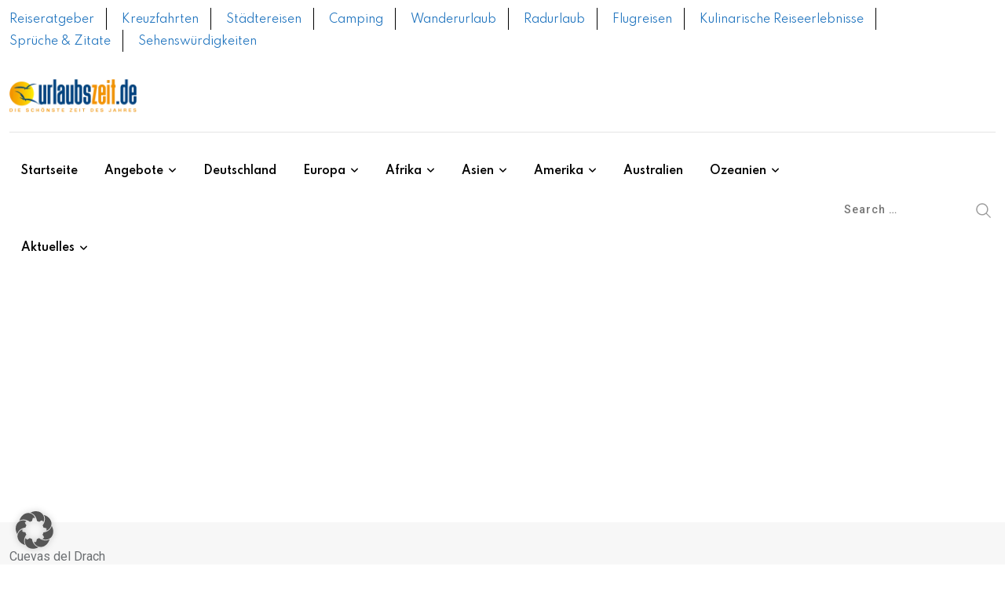

--- FILE ---
content_type: text/html
request_url: https://urlaubszeit.de/tag/cuevas-del-drach/
body_size: 27585
content:
<!doctype html>
<html lang="de" data-theme="light-mode">
<head>
	<meta charset="UTF-8">
	<meta name="viewport" content="width=device-width, initial-scale=1.0">
	<link rel="profile" href="https://gmpg.org/xfn/11" />
	<meta name='robots' content='index, follow, max-image-preview:large, max-snippet:-1, max-video-preview:-1' />
<script type="text/javascript">
/* <![CDATA[ */
window.koko_analytics = {"url":"https:\/\/urlaubszeit.de\/koko-analytics-collect.php","site_url":"https:\/\/urlaubszeit.de","post_id":0,"path":"\/tag\/cuevas-del-drach\/","method":"cookie","use_cookie":true};
/* ]]> */
</script>
<noscript><style>#preloader{display:none;}</style></noscript>
	<!-- This site is optimized with the Yoast SEO Premium plugin v24.9 (Yoast SEO v26.8) - https://yoast.com/product/yoast-seo-premium-wordpress/ -->
	<title>Cuevas del Drach Archives | Urlaubszeit</title>
	<link rel="canonical" href="https://urlaubszeit.de/tag/cuevas-del-drach/" />
	<meta property="og:locale" content="de_DE" />
	<meta property="og:type" content="article" />
	<meta property="og:title" content="Cuevas del Drach Archives" />
	<meta property="og:url" content="https://urlaubszeit.de/tag/cuevas-del-drach/" />
	<meta property="og:site_name" content="Urlaubszeit" />
	<meta name="twitter:card" content="summary_large_image" />
	<script type="application/ld+json" class="yoast-schema-graph">{"@context":"https://schema.org","@graph":[{"@type":"CollectionPage","@id":"https://urlaubszeit.de/tag/cuevas-del-drach/","url":"https://urlaubszeit.de/tag/cuevas-del-drach/","name":"Cuevas del Drach Archives | Urlaubszeit","isPartOf":{"@id":"https://urlaubszeit.de/#website"},"primaryImageOfPage":{"@id":"https://urlaubszeit.de/tag/cuevas-del-drach/#primaryimage"},"image":{"@id":"https://urlaubszeit.de/tag/cuevas-del-drach/#primaryimage"},"thumbnailUrl":"https://urlaubszeit.de/wp-content/uploads/2022/12/mallorca-ungewoehnlich-entdecken.jpg","breadcrumb":{"@id":"https://urlaubszeit.de/tag/cuevas-del-drach/#breadcrumb"},"inLanguage":"de"},{"@type":"ImageObject","inLanguage":"de","@id":"https://urlaubszeit.de/tag/cuevas-del-drach/#primaryimage","url":"https://urlaubszeit.de/wp-content/uploads/2022/12/mallorca-ungewoehnlich-entdecken.jpg","contentUrl":"https://urlaubszeit.de/wp-content/uploads/2022/12/mallorca-ungewoehnlich-entdecken.jpg","width":800,"height":533,"caption":"mallorca-ungewoehnlich-entdecken"},{"@type":"BreadcrumbList","@id":"https://urlaubszeit.de/tag/cuevas-del-drach/#breadcrumb","itemListElement":[{"@type":"ListItem","position":1,"name":"Home","item":"https://urlaubszeit.de/"},{"@type":"ListItem","position":2,"name":"Cuevas del Drach"}]},{"@type":"WebSite","@id":"https://urlaubszeit.de/#website","url":"https://urlaubszeit.de/","name":"Urlaubszeit","description":"Die schönste Zeit des Jahres","publisher":{"@id":"https://urlaubszeit.de/#organization"},"potentialAction":[{"@type":"SearchAction","target":{"@type":"EntryPoint","urlTemplate":"https://urlaubszeit.de/?s={search_term_string}"},"query-input":{"@type":"PropertyValueSpecification","valueRequired":true,"valueName":"search_term_string"}}],"inLanguage":"de"},{"@type":"Organization","@id":"https://urlaubszeit.de/#organization","name":"Urlaubszeit","url":"https://urlaubszeit.de/","logo":{"@type":"ImageObject","inLanguage":"de","@id":"https://urlaubszeit.de/#/schema/logo/image/","url":"https://urlaubszeit.de/wp-content/uploads/2022/04/LOGO_rgb_72ppi_transparent.png","contentUrl":"https://urlaubszeit.de/wp-content/uploads/2022/04/LOGO_rgb_72ppi_transparent.png","width":338,"height":88,"caption":"Urlaubszeit"},"image":{"@id":"https://urlaubszeit.de/#/schema/logo/image/"}}]}</script>
	<!-- / Yoast SEO Premium plugin. -->


<link rel='dns-prefetch' href='//www.googletagmanager.com' />
<link data-borlabs-cookie-style-blocker-id="google-fonts" rel='dns-prefetch' data-borlabs-cookie-style-blocker-href='//fonts.googleapis.com' />
<link rel='dns-prefetch' href='//pagead2.googlesyndication.com' />
<link rel="alternate" type="application/rss+xml" title="Urlaubszeit &raquo; Feed" href="https://urlaubszeit.de/feed/" />
<link rel="alternate" type="application/rss+xml" title="Urlaubszeit &raquo; Kommentar-Feed" href="https://urlaubszeit.de/comments/feed/" />
<link rel="alternate" type="application/rss+xml" title="Urlaubszeit &raquo; Cuevas del Drach Schlagwort-Feed" href="https://urlaubszeit.de/tag/cuevas-del-drach/feed/" />
<style id='wp-img-auto-sizes-contain-inline-css' type='text/css'>
img:is([sizes=auto i],[sizes^="auto," i]){contain-intrinsic-size:3000px 1500px}
/*# sourceURL=wp-img-auto-sizes-contain-inline-css */
</style>
<style id='wp-emoji-styles-inline-css' type='text/css'>

	img.wp-smiley, img.emoji {
		display: inline !important;
		border: none !important;
		box-shadow: none !important;
		height: 1em !important;
		width: 1em !important;
		margin: 0 0.07em !important;
		vertical-align: -0.1em !important;
		background: none !important;
		padding: 0 !important;
	}
/*# sourceURL=wp-emoji-styles-inline-css */
</style>
<link rel='stylesheet' id='wp-block-library-css' href='https://urlaubszeit.de/wp-includes/css/dist/block-library/style.min.css?ver=6.9' type='text/css' media='all' />
<style id='wp-block-library-theme-inline-css' type='text/css'>
.wp-block-audio :where(figcaption){color:#555;font-size:13px;text-align:center}.is-dark-theme .wp-block-audio :where(figcaption){color:#ffffffa6}.wp-block-audio{margin:0 0 1em}.wp-block-code{border:1px solid #ccc;border-radius:4px;font-family:Menlo,Consolas,monaco,monospace;padding:.8em 1em}.wp-block-embed :where(figcaption){color:#555;font-size:13px;text-align:center}.is-dark-theme .wp-block-embed :where(figcaption){color:#ffffffa6}.wp-block-embed{margin:0 0 1em}.blocks-gallery-caption{color:#555;font-size:13px;text-align:center}.is-dark-theme .blocks-gallery-caption{color:#ffffffa6}:root :where(.wp-block-image figcaption){color:#555;font-size:13px;text-align:center}.is-dark-theme :root :where(.wp-block-image figcaption){color:#ffffffa6}.wp-block-image{margin:0 0 1em}.wp-block-pullquote{border-bottom:4px solid;border-top:4px solid;color:currentColor;margin-bottom:1.75em}.wp-block-pullquote :where(cite),.wp-block-pullquote :where(footer),.wp-block-pullquote__citation{color:currentColor;font-size:.8125em;font-style:normal;text-transform:uppercase}.wp-block-quote{border-left:.25em solid;margin:0 0 1.75em;padding-left:1em}.wp-block-quote cite,.wp-block-quote footer{color:currentColor;font-size:.8125em;font-style:normal;position:relative}.wp-block-quote:where(.has-text-align-right){border-left:none;border-right:.25em solid;padding-left:0;padding-right:1em}.wp-block-quote:where(.has-text-align-center){border:none;padding-left:0}.wp-block-quote.is-large,.wp-block-quote.is-style-large,.wp-block-quote:where(.is-style-plain){border:none}.wp-block-search .wp-block-search__label{font-weight:700}.wp-block-search__button{border:1px solid #ccc;padding:.375em .625em}:where(.wp-block-group.has-background){padding:1.25em 2.375em}.wp-block-separator.has-css-opacity{opacity:.4}.wp-block-separator{border:none;border-bottom:2px solid;margin-left:auto;margin-right:auto}.wp-block-separator.has-alpha-channel-opacity{opacity:1}.wp-block-separator:not(.is-style-wide):not(.is-style-dots){width:100px}.wp-block-separator.has-background:not(.is-style-dots){border-bottom:none;height:1px}.wp-block-separator.has-background:not(.is-style-wide):not(.is-style-dots){height:2px}.wp-block-table{margin:0 0 1em}.wp-block-table td,.wp-block-table th{word-break:normal}.wp-block-table :where(figcaption){color:#555;font-size:13px;text-align:center}.is-dark-theme .wp-block-table :where(figcaption){color:#ffffffa6}.wp-block-video :where(figcaption){color:#555;font-size:13px;text-align:center}.is-dark-theme .wp-block-video :where(figcaption){color:#ffffffa6}.wp-block-video{margin:0 0 1em}:root :where(.wp-block-template-part.has-background){margin-bottom:0;margin-top:0;padding:1.25em 2.375em}
/*# sourceURL=/wp-includes/css/dist/block-library/theme.min.css */
</style>
<style id='classic-theme-styles-inline-css' type='text/css'>
/*! This file is auto-generated */
.wp-block-button__link{color:#fff;background-color:#32373c;border-radius:9999px;box-shadow:none;text-decoration:none;padding:calc(.667em + 2px) calc(1.333em + 2px);font-size:1.125em}.wp-block-file__button{background:#32373c;color:#fff;text-decoration:none}
/*# sourceURL=/wp-includes/css/classic-themes.min.css */
</style>
<style id='global-styles-inline-css' type='text/css'>
:root{--wp--preset--aspect-ratio--square: 1;--wp--preset--aspect-ratio--4-3: 4/3;--wp--preset--aspect-ratio--3-4: 3/4;--wp--preset--aspect-ratio--3-2: 3/2;--wp--preset--aspect-ratio--2-3: 2/3;--wp--preset--aspect-ratio--16-9: 16/9;--wp--preset--aspect-ratio--9-16: 9/16;--wp--preset--color--black: #000000;--wp--preset--color--cyan-bluish-gray: #abb8c3;--wp--preset--color--white: #ffffff;--wp--preset--color--pale-pink: #f78da7;--wp--preset--color--vivid-red: #cf2e2e;--wp--preset--color--luminous-vivid-orange: #ff6900;--wp--preset--color--luminous-vivid-amber: #fcb900;--wp--preset--color--light-green-cyan: #7bdcb5;--wp--preset--color--vivid-green-cyan: #00d084;--wp--preset--color--pale-cyan-blue: #8ed1fc;--wp--preset--color--vivid-cyan-blue: #0693e3;--wp--preset--color--vivid-purple: #9b51e0;--wp--preset--color--neeon-primary: #2962ff;--wp--preset--color--neeon-secondary: #0034c2;--wp--preset--color--neeon-button-dark-gray: #333333;--wp--preset--color--neeon-button-light-gray: #a5a6aa;--wp--preset--color--neeon-button-white: #ffffff;--wp--preset--gradient--vivid-cyan-blue-to-vivid-purple: linear-gradient(135deg,rgb(6,147,227) 0%,rgb(155,81,224) 100%);--wp--preset--gradient--light-green-cyan-to-vivid-green-cyan: linear-gradient(135deg,rgb(122,220,180) 0%,rgb(0,208,130) 100%);--wp--preset--gradient--luminous-vivid-amber-to-luminous-vivid-orange: linear-gradient(135deg,rgb(252,185,0) 0%,rgb(255,105,0) 100%);--wp--preset--gradient--luminous-vivid-orange-to-vivid-red: linear-gradient(135deg,rgb(255,105,0) 0%,rgb(207,46,46) 100%);--wp--preset--gradient--very-light-gray-to-cyan-bluish-gray: linear-gradient(135deg,rgb(238,238,238) 0%,rgb(169,184,195) 100%);--wp--preset--gradient--cool-to-warm-spectrum: linear-gradient(135deg,rgb(74,234,220) 0%,rgb(151,120,209) 20%,rgb(207,42,186) 40%,rgb(238,44,130) 60%,rgb(251,105,98) 80%,rgb(254,248,76) 100%);--wp--preset--gradient--blush-light-purple: linear-gradient(135deg,rgb(255,206,236) 0%,rgb(152,150,240) 100%);--wp--preset--gradient--blush-bordeaux: linear-gradient(135deg,rgb(254,205,165) 0%,rgb(254,45,45) 50%,rgb(107,0,62) 100%);--wp--preset--gradient--luminous-dusk: linear-gradient(135deg,rgb(255,203,112) 0%,rgb(199,81,192) 50%,rgb(65,88,208) 100%);--wp--preset--gradient--pale-ocean: linear-gradient(135deg,rgb(255,245,203) 0%,rgb(182,227,212) 50%,rgb(51,167,181) 100%);--wp--preset--gradient--electric-grass: linear-gradient(135deg,rgb(202,248,128) 0%,rgb(113,206,126) 100%);--wp--preset--gradient--midnight: linear-gradient(135deg,rgb(2,3,129) 0%,rgb(40,116,252) 100%);--wp--preset--gradient--neeon-gradient-color: linear-gradient(135deg, rgba(255, 0, 0, 1) 0%, rgba(252, 75, 51, 1) 100%);--wp--preset--font-size--small: 12px;--wp--preset--font-size--medium: 20px;--wp--preset--font-size--large: 36px;--wp--preset--font-size--x-large: 42px;--wp--preset--font-size--normal: 16px;--wp--preset--font-size--huge: 50px;--wp--preset--spacing--20: 0.44rem;--wp--preset--spacing--30: 0.67rem;--wp--preset--spacing--40: 1rem;--wp--preset--spacing--50: 1.5rem;--wp--preset--spacing--60: 2.25rem;--wp--preset--spacing--70: 3.38rem;--wp--preset--spacing--80: 5.06rem;--wp--preset--shadow--natural: 6px 6px 9px rgba(0, 0, 0, 0.2);--wp--preset--shadow--deep: 12px 12px 50px rgba(0, 0, 0, 0.4);--wp--preset--shadow--sharp: 6px 6px 0px rgba(0, 0, 0, 0.2);--wp--preset--shadow--outlined: 6px 6px 0px -3px rgb(255, 255, 255), 6px 6px rgb(0, 0, 0);--wp--preset--shadow--crisp: 6px 6px 0px rgb(0, 0, 0);}:where(.is-layout-flex){gap: 0.5em;}:where(.is-layout-grid){gap: 0.5em;}body .is-layout-flex{display: flex;}.is-layout-flex{flex-wrap: wrap;align-items: center;}.is-layout-flex > :is(*, div){margin: 0;}body .is-layout-grid{display: grid;}.is-layout-grid > :is(*, div){margin: 0;}:where(.wp-block-columns.is-layout-flex){gap: 2em;}:where(.wp-block-columns.is-layout-grid){gap: 2em;}:where(.wp-block-post-template.is-layout-flex){gap: 1.25em;}:where(.wp-block-post-template.is-layout-grid){gap: 1.25em;}.has-black-color{color: var(--wp--preset--color--black) !important;}.has-cyan-bluish-gray-color{color: var(--wp--preset--color--cyan-bluish-gray) !important;}.has-white-color{color: var(--wp--preset--color--white) !important;}.has-pale-pink-color{color: var(--wp--preset--color--pale-pink) !important;}.has-vivid-red-color{color: var(--wp--preset--color--vivid-red) !important;}.has-luminous-vivid-orange-color{color: var(--wp--preset--color--luminous-vivid-orange) !important;}.has-luminous-vivid-amber-color{color: var(--wp--preset--color--luminous-vivid-amber) !important;}.has-light-green-cyan-color{color: var(--wp--preset--color--light-green-cyan) !important;}.has-vivid-green-cyan-color{color: var(--wp--preset--color--vivid-green-cyan) !important;}.has-pale-cyan-blue-color{color: var(--wp--preset--color--pale-cyan-blue) !important;}.has-vivid-cyan-blue-color{color: var(--wp--preset--color--vivid-cyan-blue) !important;}.has-vivid-purple-color{color: var(--wp--preset--color--vivid-purple) !important;}.has-black-background-color{background-color: var(--wp--preset--color--black) !important;}.has-cyan-bluish-gray-background-color{background-color: var(--wp--preset--color--cyan-bluish-gray) !important;}.has-white-background-color{background-color: var(--wp--preset--color--white) !important;}.has-pale-pink-background-color{background-color: var(--wp--preset--color--pale-pink) !important;}.has-vivid-red-background-color{background-color: var(--wp--preset--color--vivid-red) !important;}.has-luminous-vivid-orange-background-color{background-color: var(--wp--preset--color--luminous-vivid-orange) !important;}.has-luminous-vivid-amber-background-color{background-color: var(--wp--preset--color--luminous-vivid-amber) !important;}.has-light-green-cyan-background-color{background-color: var(--wp--preset--color--light-green-cyan) !important;}.has-vivid-green-cyan-background-color{background-color: var(--wp--preset--color--vivid-green-cyan) !important;}.has-pale-cyan-blue-background-color{background-color: var(--wp--preset--color--pale-cyan-blue) !important;}.has-vivid-cyan-blue-background-color{background-color: var(--wp--preset--color--vivid-cyan-blue) !important;}.has-vivid-purple-background-color{background-color: var(--wp--preset--color--vivid-purple) !important;}.has-black-border-color{border-color: var(--wp--preset--color--black) !important;}.has-cyan-bluish-gray-border-color{border-color: var(--wp--preset--color--cyan-bluish-gray) !important;}.has-white-border-color{border-color: var(--wp--preset--color--white) !important;}.has-pale-pink-border-color{border-color: var(--wp--preset--color--pale-pink) !important;}.has-vivid-red-border-color{border-color: var(--wp--preset--color--vivid-red) !important;}.has-luminous-vivid-orange-border-color{border-color: var(--wp--preset--color--luminous-vivid-orange) !important;}.has-luminous-vivid-amber-border-color{border-color: var(--wp--preset--color--luminous-vivid-amber) !important;}.has-light-green-cyan-border-color{border-color: var(--wp--preset--color--light-green-cyan) !important;}.has-vivid-green-cyan-border-color{border-color: var(--wp--preset--color--vivid-green-cyan) !important;}.has-pale-cyan-blue-border-color{border-color: var(--wp--preset--color--pale-cyan-blue) !important;}.has-vivid-cyan-blue-border-color{border-color: var(--wp--preset--color--vivid-cyan-blue) !important;}.has-vivid-purple-border-color{border-color: var(--wp--preset--color--vivid-purple) !important;}.has-vivid-cyan-blue-to-vivid-purple-gradient-background{background: var(--wp--preset--gradient--vivid-cyan-blue-to-vivid-purple) !important;}.has-light-green-cyan-to-vivid-green-cyan-gradient-background{background: var(--wp--preset--gradient--light-green-cyan-to-vivid-green-cyan) !important;}.has-luminous-vivid-amber-to-luminous-vivid-orange-gradient-background{background: var(--wp--preset--gradient--luminous-vivid-amber-to-luminous-vivid-orange) !important;}.has-luminous-vivid-orange-to-vivid-red-gradient-background{background: var(--wp--preset--gradient--luminous-vivid-orange-to-vivid-red) !important;}.has-very-light-gray-to-cyan-bluish-gray-gradient-background{background: var(--wp--preset--gradient--very-light-gray-to-cyan-bluish-gray) !important;}.has-cool-to-warm-spectrum-gradient-background{background: var(--wp--preset--gradient--cool-to-warm-spectrum) !important;}.has-blush-light-purple-gradient-background{background: var(--wp--preset--gradient--blush-light-purple) !important;}.has-blush-bordeaux-gradient-background{background: var(--wp--preset--gradient--blush-bordeaux) !important;}.has-luminous-dusk-gradient-background{background: var(--wp--preset--gradient--luminous-dusk) !important;}.has-pale-ocean-gradient-background{background: var(--wp--preset--gradient--pale-ocean) !important;}.has-electric-grass-gradient-background{background: var(--wp--preset--gradient--electric-grass) !important;}.has-midnight-gradient-background{background: var(--wp--preset--gradient--midnight) !important;}.has-small-font-size{font-size: var(--wp--preset--font-size--small) !important;}.has-medium-font-size{font-size: var(--wp--preset--font-size--medium) !important;}.has-large-font-size{font-size: var(--wp--preset--font-size--large) !important;}.has-x-large-font-size{font-size: var(--wp--preset--font-size--x-large) !important;}
:where(.wp-block-post-template.is-layout-flex){gap: 1.25em;}:where(.wp-block-post-template.is-layout-grid){gap: 1.25em;}
:where(.wp-block-term-template.is-layout-flex){gap: 1.25em;}:where(.wp-block-term-template.is-layout-grid){gap: 1.25em;}
:where(.wp-block-columns.is-layout-flex){gap: 2em;}:where(.wp-block-columns.is-layout-grid){gap: 2em;}
:root :where(.wp-block-pullquote){font-size: 1.5em;line-height: 1.6;}
/*# sourceURL=global-styles-inline-css */
</style>
<link rel='stylesheet' id='contact-form-7-css' href='https://urlaubszeit.de/wp-content/plugins/contact-form-7/includes/css/styles.css?ver=6.1.4' type='text/css' media='all' />
<link rel='stylesheet' id='borlabs-cookie-custom-css' href='https://urlaubszeit.de/wp-content/cache/borlabs-cookie/1/borlabs-cookie-1-de.css?ver=3.3.23-57' type='text/css' media='all' />
<link data-borlabs-cookie-style-blocker-id="google-fonts" rel='stylesheet' id='neeon-gfonts-css' data-borlabs-cookie-style-blocker-href='//fonts.googleapis.com/css?family=Roboto%3A500%2C700%2C400%7CSpartan%3A400%2C500%2C600%2C700%2C600&#038;display=fallback&#038;ver=3.0.2' type='text/css' media='all' />
<link rel='stylesheet' id='bootstrap-css' href='https://urlaubszeit.de/wp-content/themes/neeon/assets/css/bootstrap.min.css?ver=3.0.2' type='text/css' media='all' />
<link rel='stylesheet' id='flaticon-neeon-css' href='https://urlaubszeit.de/wp-content/themes/neeon/assets/fonts/flaticon-neeon/flaticon.css?ver=3.0.2' type='text/css' media='all' />
<link rel='stylesheet' id='magnific-popup-css' href='https://urlaubszeit.de/wp-content/themes/neeon/assets/css/magnific-popup.css?ver=3.0.2' type='text/css' media='all' />
<link rel='stylesheet' id='font-awesome-css' href='https://urlaubszeit.de/wp-content/themes/neeon/assets/css/font-awesome.min.css?ver=3.0.2' type='text/css' media='all' />
<link rel='stylesheet' id='animate-css' href='https://urlaubszeit.de/wp-content/themes/neeon/assets/css/animate.min.css?ver=3.0.2' type='text/css' media='all' />
<link rel='stylesheet' id='neeon-default-css' href='https://urlaubszeit.de/wp-content/themes/neeon/assets/css/default.css?ver=3.0.2' type='text/css' media='all' />
<link rel='stylesheet' id='neeon-elementor-css' href='https://urlaubszeit.de/wp-content/themes/neeon/assets/css/elementor.css?ver=3.0.2' type='text/css' media='all' />
<link rel='stylesheet' id='neeon-style-css' href='https://urlaubszeit.de/wp-content/themes/neeon/assets/css/style.css?ver=3.0.2' type='text/css' media='all' />
<style id='neeon-style-inline-css' type='text/css'>
	
	.entry-banner {
					background-color: #f7f7f7;
			}

	.content-area {
		padding-top: 80px; 
		padding-bottom: 80px;
	}

		#page .content-area {
		background-image: url(  );
		background-color: #ffffff;
	}
	
	.error-page-area {		 
		background-color: #ffffff;
	}
	
	
/*# sourceURL=neeon-style-inline-css */
</style>
<style id='neeon-dynamic-inline-css' type='text/css'>
@media ( min-width:1400px ) { .container {  max-width: 1320px; } } a { color: #1e73be; } .primary-color { color: #1e73be; } .secondary-color { color: #0034c2; } #preloader { background-color: #ffffff; } .loader .cssload-inner.cssload-one, .loader .cssload-inner.cssload-two, .loader .cssload-inner.cssload-three { border-color: #1e73be; } .scroll-wrap:after { color: #1e73be; } .scroll-wrap svg.scroll-circle path {   stroke: #1e73be; } .site-header .site-branding a, .mean-container .mean-bar .mobile-logo, .additional-menu-area .sidenav .additional-logo a { color: #1e73be; } body { color: #6c6f72; font-family: 'Roboto', sans-serif !important; font-size: 16px; line-height: 28px; font-weight : normal; font-style: normal; } h1,h2,h3,h4,h5,h6 { font-family: 'Spartan', sans-serif; font-weight : 700; } h1 { font-size: 36px; line-height: 40px; font-style: normal; } h2 { font-size: 28.44px; line-height: 32px; font-style: normal; } h3 { font-size: 22.63px; line-height: 33px; font-style: normal; } h4 { font-size: 20.25px; line-height: 30px; font-style: normal; } h5 { font-size: 18px; line-height: 28px; font-style: normal; } h6 { font-size: 16px; line-height: 26px; font-style: normal; } .topbar-style-1 .header-top-bar { background-color: #ffffff; color: #000000; } .ticker-title { color: #000000; } .topbar-style-1 .tophead-social li a i, .topbar-style-1 .header-top-bar .social-label, .topbar-style-1 .header-top-bar a { color: #000000; } .topbar-style-1 .header-top-bar i, .topbar-style-1 .header-top-bar a:hover, .topbar-style-1 .tophead-social li a:hover i { color: #ffffff; } .topbar-style-2 .header-top-bar { background-color: #2962ff; color: #ffffff; } .topbar-style-2 .header-top-bar a { color: #ffffff; } .topbar-style-2 .tophead-left i, .topbar-style-2 .tophead-right i { color: #ffffff; } .topbar-style-3 .header-top-bar { background-color: #f7f7f7; color: #818181; } .topbar-style-3 .header-top-bar .social-label { color: #818181; } .topbar-style-3 .header-top-bar a { color: #818181; } .topbar-style-3 .tophead-left i, .topbar-style-3 .tophead-right i { color: #818181; } .topbar-style-4 .header-top-bar { background-color: #ffffff; color: #1e73be; } .topbar-style-4 .header-top-bar .social-label { color: #1e73be; } .topbar-style-4 .header-top-bar a { color: #1e73be; } .topbar-style-4 .tophead-left i, .topbar-style-4 .tophead-right i { color: #ffffff; } .topbar-style-5 .header-top-bar { background-color: #ffffff; } .topbar-style-5 .header-top-bar .social-label { color: #adadad; } .topbar-style-5 .tophead-right .search-icon a, .topbar-style-5 .tophead-social li a { color: #7a7a7a; } .topbar-style-5 .tophead-right .search-icon a:hover, .topbar-style-5 .tophead-social li a:hover { color: #2962ff; } .site-header .main-navigation nav ul li a { font-family: 'Spartan', sans-serif; font-size: 14px; line-height: 22px; font-weight : 600; color: #000000; font-style: normal; } .site-header .main-navigation ul li ul li a { font-family: 'Spartan', sans-serif; font-size: 13px; line-height: 22px; font-weight : 500; color: #656567; font-style: normal; } .mean-container .mean-nav ul li a { font-family: 'Spartan', sans-serif; font-size: 13px; line-height: 22px; font-weight : 600; font-style: normal; } .rt-topbar-menu .menu li a { font-family: 'Spartan', sans-serif; font-size: 14px; line-height: 22px; color: #1e73be; font-style: normal; } .site-header .main-navigation ul.menu > li > a:hover { color: #2962ff; } .site-header .main-navigation ul.menu li.current-menu-item > a, .site-header .main-navigation ul.menu > li.current > a { color: #2962ff; } .site-header .main-navigation ul.menu li.current-menu-ancestor > a { color: #2962ff; } .header-style-1 .site-header .rt-sticky-menu .main-navigation nav > ul > li > a, .header-style-2 .site-header .rt-sticky-menu .main-navigation nav > ul > li > a, .header-style-3 .site-header .rt-sticky-menu .main-navigation nav > ul > li > a, .header-style-4 .site-header .rt-sticky-menu .main-navigation nav > ul > li > a { color: #000000; } .header-style-1 .site-header .rt-sticky-menu .main-navigation nav > ul > li > a:hover, .header-style-2 .site-header .rt-sticky-menu .main-navigation nav > ul > li > a:hover, .header-style-3 .site-header .rt-sticky-menu .main-navigation nav > ul > li > a:hover, .header-style-4 .site-header .rt-sticky-menu .main-navigation nav > ul > li > a:hover { color: #2962ff; } .site-header .main-navigation nav ul li a.active { color: #2962ff; } .site-header .main-navigation nav > ul > li > a::before { background-color: #2962ff; } .header-style-1 .site-header .main-navigation ul.menu > li.current > a:hover, .header-style-1 .site-header .main-navigation ul.menu > li.current-menu-item > a:hover, .header-style-1 .site-header .main-navigation ul li a.active, .header-style-1 .site-header .main-navigation ul.menu > li.current-menu-item > a, .header-style-1 .site-header .main-navigation ul.menu > li.current > a { color: #2962ff; } .info-menu-bar .cart-icon-area .cart-icon-num, .header-search-field .search-form .search-button:hover { background-color: #1e73be; } .additional-menu-area .sidenav-social span a:hover { background-color: #1e73be; } .additional-menu-area .sidenav ul li a:hover { color: #2962ff; } .rt-slide-nav .offscreen-navigation li.current-menu-item > a, .rt-slide-nav .offscreen-navigation li.current-menu-parent > a, .rt-slide-nav .offscreen-navigation ul li > span.open:after { color: #2962ff; } .rt-slide-nav .offscreen-navigation ul li > a:hover:before { background-color: #2962ff; } .site-header .main-navigation ul li ul { background-color: #ffffff; } .site-header .main-navigation ul.menu li ul.sub-menu li a:hover { color: #2962ff; } .site-header .main-navigation ul li ul.sub-menu li:hover > a:before { background-color: #2962ff; } .site-header .main-navigation ul li ul.sub-menu li.menu-item-has-children:hover:before { color: #2962ff; } .site-header .main-navigation ul li ul li:hover { background-color: #ffffff; } .site-header .main-navigation ul li.mega-menu > ul.sub-menu { background-color: #ffffff} .site-header .main-navigation ul li.mega-menu > ul.sub-menu li:before { color: #1e73be; } .site-header .main-navigation ul li ul.sub-menu li.menu-item-has-children:before { color: #656567; } .mean-container a.meanmenu-reveal, .mean-container .mean-nav ul li a.mean-expand { color: #1e73be; } .mean-container a.meanmenu-reveal span { background-color: #1e73be; } .mean-container .mean-nav ul li a:hover, .mean-container .mean-nav > ul > li.current-menu-item > a { color: #2962ff; } .mean-container .mean-nav ul li.current_page_item > a, .mean-container .mean-nav ul li.current-menu-item > a, .mean-container .mean-nav ul li.current-menu-parent > a { color: #1e73be; } .cart-area .cart-trigger-icon > span { background-color: #1e73be; } .site-header .search-box .search-text { border-color: #1e73be; } .header-style-1 .site-header .header-top .icon-left, .header-style-1 .site-header .header-top .info-text a:hover { color: #1e73be; } .header-style-2 .header-icon-area .header-search-box a:hover i { background-color: #1e73be; } .header-style-3 .site-header .info-wrap .info i { color: #1e73be; } .header-style-5 .site-header .main-navigation > nav > ul > li > a { color: #ffffff; } .header-style-13 .header-social li a:hover, .header-style-6 .header-search-six .search-form button:hover, .header-style-8 .header-search-six .search-form button:hover, .header-style-10 .header-search-six .search-form button:hover { color: #1e73be; } .header-style-7 .site-header .main-navigation > nav > ul > li > a, .header-style-9 .site-header .main-navigation > nav > ul > li > a, .header-style-12 .site-header .main-navigation > nav > ul > li > a { color: #ffffff; } .header-social li a:hover, .cart-area .cart-trigger-icon:hover, .header-icon-area .search-icon a:hover, .header-icon-area .user-icon-area a:hover, .menu-user .user-icon-area a:hover { color: #1e73be; } .mobile-top-bar .mobile-social li a:hover, .additional-menu-area .sidenav .closebtn { background-color: #1e73be; } .mobile-top-bar .mobile-top .icon-left, .mobile-top-bar .mobile-top .info-text a:hover, .additional-menu-area .sidenav-address span a:hover, .additional-menu-area .sidenav-address span i { color: #1e73be; } .header__switch {   background: #2962ff; } .header__switch__main {   background: #0034c2; } .breadcrumb-area .entry-breadcrumb span a, .breadcrumb-trail ul.trail-items li a { color: #646464; } .breadcrumb-area .entry-breadcrumb span a:hover, .breadcrumb-trail ul.trail-items li a:hover { color: #2962ff; } .breadcrumb-trail ul.trail-items li, .entry-banner .entry-breadcrumb .delimiter, .entry-banner .entry-breadcrumb .dvdr { color: #646464; } .breadcrumb-area .entry-breadcrumb .current-item { color: #2962ff; } .entry-banner:after {   background: rgba(247, 247, 247, 1); } .entry-banner .entry-banner-content { padding-top: 30px; padding-bottom: 30px; } .footer-area .widgettitle { color: #ffffff; } .footer-top-area .widget a, .footer-area .footer-social li a, .footer-top-area .widget ul.menu li a:before, .footer-top-area .widget_archive li a:before, .footer-top-area ul li.recentcomments a:before, .footer-top-area ul li.recentcomments span a:before, .footer-top-area .widget_categories li a:before, .footer-top-area .widget_pages li a:before, .footer-top-area .widget_meta li a:before, .footer-top-area .widget_recent_entries ul li a:before, .footer-top-area .post-box-style .post-content .entry-title a { color: #d0d0d0; } .footer-top-area .widget a:hover, .footer-top-area .widget a:active, .footer-top-area ul li a:hover i, .footer-top-area .widget ul.menu li a:hover:before, .footer-top-area .widget_archive li a:hover:before, .footer-top-area .widget_categories li a:hover:before, .footer-top-area .widget_pages li a:hover:before, .footer-top-area .widget_meta li a:hover:before, .footer-top-area .widget_recent_entries ul li a:hover:before, .footer-top-area .post-box-style .post-content .entry-title a:hover { color: #ffffff; } .footer-top-area .widget_tag_cloud a { color: #d0d0d0 !important; } .footer-top-area .widget_tag_cloud a:hover { color: #ffffff !important; } .footer-top-area .post-box-style .post-box-cat a, .footer-top-area .post-box-style .post-box-date, .footer-top-area .post-box-style .entry-cat a, .footer-top-area .post-box-style .entry-date { color: #d0d0d0; } .footer-area .footer-social li a:hover { background: #1e73be; } .footer-top-area .widget ul.menu li a:hover::before, .footer-top-area .widget_categories ul li a:hover::before, .footer-top-area .rt-category .rt-item a:hover .rt-cat-name::before { background-color: #1e73be; } .rt-box-title-1 span { border-top-color: #1e73be; } .footer-area .copyright { color: #d0d0d0; } .footer-area .copyright a { color: #d0d0d0; } .footer-area .copyright a:hover { color: #ffffff; } .footer-style-1 .footer-area { background-color: #0f1012; color: #d0d0d0; } .footer-style-2 .footer-top-area { background-color: #0f1012; color: #d0d0d0; } .footer-style-3 .footer-area .widgettitle {   color: #ffffff; } .footer-style-3 .footer-top-area { background-color: #0f1012; color: #d0d0d0; } .footer-style-3 .footer-area .copyright { color: #d0d0d0; } .footer-style-3 .footer-area .copyright a:hover {   color: #ffffff; } .footer-style-3 .footer-top-area a, .footer-style-3 .footer-area .copyright a, .footer-style-3 .footer-top-area .widget ul.menu li a { color: #d0d0d0; } .footer-style-3 .footer-top-area a:hover, .footer-style-3 .footer-area .copyright a:hover, .footer-style-3 .footer-top-area .widget ul.menu li a:hover { color: #ffffff; } .footer-style-3 .footer-top-area .widget ul.menu li a:after {   background-color: #ffffff; } .footer-style-4 .footer-area { background-color: #0f1012; color: #d0d0d0; } .footer-style-5 .footer-area .widgettitle {   color: #000000; } .footer-style-5 .footer-area { background-color: #f7f7f7; color: #000000; } .footer-style-5 .footer-top-area .widget a, .footer-style-5 .footer-top-area .post-box-style .post-content .entry-title a, .footer-style-5 .footer-top-area .post-box-style .post-content .entry-title a:hover { color: #000000; } .footer-style-5 .footer-top-area .widget a:hover, .footer-style-5 .footer-area .copyright a:hover { color: #2962ff; } .footer-style-5 .footer-area .copyright, .footer-style-5 .footer-area .copyright a, .footer-style-5 .footer-top-area .post-box-style .entry-cat a, .footer-style-5 .footer-top-area .post-box-style .entry-date {   color: #a5a6aa; } .footer-style-6 .footer-area .widgettitle, .footer-style-6 .footer-top-area .post-box-style .post-content .entry-title a, .footer-style-6 .footer-top-area .post-box-style .post-content .entry-title a:hover {   color: #000000; } .footer-style-6 .footer-area { background-color: #ffffff; color: #6c6f72; } .footer-style-6 .footer-area .footer-social li a {   border-color: #6c6f72;   color: #6c6f72; } .footer-style-6 .footer-top-area .post-box-style .entry-cat a, .footer-style-6 .footer-top-area .post-box-style .entry-date {   color: #6c6f72; } .footer-style-6 .footer-top-area .widget a { color: #6c6f72; } .footer-style-6 .footer-area .footer-social li a:hover, .footer-style-6 .footer-top-area .rt-category .rt-item a:hover .rt-cat-name::before { background-color: #2962ff; } .footer-style-6 .footer-top-area .rt-category .rt-item .rt-cat-name::before {   background-color: #6c6f72; } .footer-style-6 .footer-area .copyright, .footer-style-6 .footer-area .copyright a {   color: #6c6f72; } .footer-style-6 .footer-top-area .widget a:hover, .footer-style-6 .footer-area .copyright a:hover { color: #2962ff; } .footer-style-7 .footer-area .widgettitle {   color: #ffffff; } .footer-style-7 .footer-top-area { background-color: #0f1012; color: #d0d0d0; } .footer-style-7 .footer-area .copyright { color: #d0d0d0; } .footer-style-7 .footer-area .copyright a:hover {   color: #ffffff; } .footer-style-7 .footer-top-area a, .footer-style-7 .footer-area .copyright a, .footer-style-7 .footer-top-area .widget ul.menu li a { color: #d0d0d0; } .footer-style-7 .footer-top-area a:hover, .footer-style-7 .footer-area .copyright a:hover, .footer-style-7 .footer-top-area .widget ul.menu li a:hover { color: #ffffff; } .footer-style-7 .footer-top-area .widget ul.menu li a:after {   background-color: #ffffff; } .footer-style-8 .footer-area { background-color: #0f1012; color: #d0d0d0; } .post-box-style .entry-cat a:hover, .post-tab-layout .post-tab-cat a:hover { color: #1e73be; } .sidebar-widget-area .widget .widgettitle .titledot, .rt-category-style2 .rt-item:hover .rt-cat-count, .sidebar-widget-area .widget_tag_cloud a:hover, .sidebar-widget-area .widget_product_tag_cloud a:hover, .post-box-style .item-list:hover .post-box-img .post-img::after, .post-tab-layout ul.btn-tab li .active, .post-tab-layout ul.btn-tab li a:hover { background-color: #1e73be; } .rt-image-style3 .rt-image:after, .widget_neeon_about_author .author-widget:after { background-image: linear-gradient(38deg, #512da8 0%, #1e73be 100%); } .error-page-content .error-title { color: #000000; } .error-page-content p { color: #6c6f72; } .play-btn-white, a.button-style-4:hover { color: #1e73be; } .button-style-2, .search-form button, .play-btn-primary, .button-style-1:hover:before, a.button-style-3:hover, .section-title .swiper-button > div:hover { background-color: #1e73be; } .play-btn-primary:hover, .play-btn-white:hover, .play-btn-white-xl:hover, .play-btn-white-lg:hover, .play-btn-transparent:hover, .play-btn-transparent-2:hover, .play-btn-transparent-3:hover, .play-btn-gray:hover, .search-form button:hover, .button-style-2:hover:before { background-color: #0034c2; } a.button-style-4.btn-common:hover path.rt-button-cap { stroke: #1e73be; } .entry-header ul.entry-meta li a:hover, .entry-footer ul.item-tags li a:hover { color: #1e73be; } .rt-related-post-info .post-title a:hover, .rt-related-post-info .post-date ul li.post-relate-date, .post-detail-style2 .show-image .entry-header ul.entry-meta li a:hover { color: #1e73be; } .about-author ul.author-box-social li a:hover, .rt-related-post .entry-content .entry-categories a:hover { color: #1e73be; } .post-navigation a:hover { color: #1e73be; } .entry-header .entry-meta ul li i, .entry-header .entry-meta ul li a:hover { color: #1e73be; } .single-post .entry-content ol li:before, .entry-content ol li:before, .meta-tags a:hover { background-color: #1e73be; } .rt-related-post .title-section h2:after, .single-post .ajax-scroll-post > .type-post:after { background-color: #1e73be; } .entry-footer .item-tags a:hover { background-color: #1e73be; } .single-post .main-wrap > .entry-content, .single-post .main-wrap .entry-footer, .single-post .main-wrap .about-author, .single-post .main-wrap .post-navigation, .single-post .main-wrap .rtrs-review-wrap, .single-post .main-wrap .rt-related-post, .single-post .main-wrap .comments-area, .single-post .main-wrap .content-bottom-ad { margin-left: 0px; margin-right: 0px; } .blog-box ul.entry-meta li a:hover, .blog-layout-1 .blog-box ul.entry-meta li a:hover, .blog-box ul.entry-meta li.post-comment a:hover { color: #1e73be; } .entry-categories .category-style, .admin-author .author-designation::after, .admin-author .author-box-social li a:hover { background-color: #1e73be; } #respond form .btn-send { background-color: #1e73be; } #respond form .btn-send:hover {   background: #0034c2; } .item-comments .item-comments-list ul.comments-list li .comment-reply { background-color: #1e73be; } form.post-password-form input[type="submit"] {   background: #1e73be; } form.post-password-form input[type="submit"]:hover {   background: #0034c2; } .pagination-area li.active a:hover, .pagination-area ul li.active a, .pagination-area ul li a:hover, .pagination-area ul li span.current { background-color: #1e73be; } .fluentform .subscribe-form h4::after, .fluentform .subscribe-form h4::before, .fluentform .contact-form .ff_btn_style, .fluentform .subscribe-form .ff_btn_style, .fluentform .subscribe-form-2 .ff_btn_style, .fluentform .contact-form .ff_btn_style:hover, .fluentform .subscribe-form .ff_btn_style:hover, .fluentform .subscribe-form-2 .ff_btn_style:hover, .fluentform .footer-subscribe-form .ff_btn_style, .fluentform .footer-subscribe-form .ff_btn_style:hover { background-color: #1e73be; } .fluentform .contact-form .ff_btn_style:hover:before, .fluentform .subscribe-form .ff_btn_style:hover:before, .fluentform .subscribe-form-2 .ff_btn_style:hover:before, .fluentform .footer-subscribe-form .ff_btn_style:hover:before { background-color: #0034c2; } .fluentform .contact-form .ff-el-form-control:focus, .fluentform .subscribe-form .ff-el-form-control:focus, .fluentform .subscribe-form-2 .ff-el-form-control:focus, .fluentform .footer-subscribe-form .ff-el-form-control:focus { border-color: #1e73be; } #sb_instagram #sbi_images .sbi_item .sbi_photo_wrap::before {   background-color: rgba(30, 115, 190, 0.7); } .topbar-style-1 .ticker-wrapper .ticker-swipe { background-color: #292929; } .topbar-style-1 .ticker-content a { color: #e0e0e0 !important; } .topbar-style-1 .ticker-content a:hover { color: #ffffff !important; } .topbar-style-5 .ticker-wrapper .ticker-swipe { background-color: #ffffff; } .topbar-style-5 .ticker-title, .topbar-style-5 .ticker-content a, .topbar-style-5 .rt-news-ticker-holder i { color: #000000 !important; } .topbar-style-5 .ticker-content a:hover { color: #2962ff !important; } .single .neeon-progress-bar {   height: 4px;   background: linear-gradient(90deg, #2962ff 0%, #0034c2 100%); } .rt-news-ticker-holder i { background-image: linear-gradient(45deg, #0034c2, #1e73be); } body .wpuf-dashboard-container .wpuf-pagination .page-numbers.current, body .wpuf-dashboard-container .wpuf-pagination .page-numbers:hover, body .wpuf-dashboard-container .wpuf-dashboard-navigation .wpuf-menu-item.active a, body .wpuf-dashboard-container .wpuf-dashboard-navigation .wpuf-menu-item:hover a, .wpuf-login-form .submit > input, .wpuf-submit > input, .wpuf-submit > button {   background: #1e73be; } .wpuf-login-form .submit > input:hover, .wpuf-submit > input:hover, .wpuf-submit > button:hover {   background: #0034c2; } .woocommerce-MyAccount-navigation ul li a:hover, .woocommerce .rt-product-block .price-title-box .rt-title a:hover, .woocommerce .product-details-page .product_meta > span a:hover, .woocommerce-cart table.woocommerce-cart-form__contents .product-name a:hover, .woocommerce .product-details-page .post-social-sharing ul.item-social li a:hover, .woocommerce .product-details-page table.group_table td > label > a:hover, .cart-area .minicart-title a:hover, .cart-area .minicart-remove a:hover { color: #1e73be; } .woocommerce .rt-product-block .rt-buttons-area .btn-icons a:hover, .woocommerce div.product .woocommerce-tabs ul.tabs li a:before { background-color: #1e73be; } .woocommerce #respond input#submit.alt, .woocommerce #respond input#submit, .woocommerce button.button.alt, .woocommerce input.button.alt, .woocommerce button.button, .woocommerce a.button.alt, .woocommerce input.button, .woocommerce a.button, .cart-btn a.button, #yith-quick-view-close { background-color: #1e73be; } .woocommerce #respond input#submit.alt:hover, .woocommerce #respond input#submit:hover, .woocommerce button.button.alt:hover, .woocommerce input.button.alt:hover, .woocommerce button.button:hover, .woocommerce a.button.alt:hover, .woocommerce input.button:hover, .woocommerce a.button:hover, .cart-btn a.button:hover, #yith-quick-view-close:hover { background-color: #0034c2; } .woocommerce-message, .woocommerce-info {   border-top-color: #1e73be; } [data-theme="dark-mode"] body, [data-theme="dark-mode"] .header-area, [data-theme="dark-mode"] .header-menu, [data-theme="dark-mode"] .site-content, [data-theme="dark-mode"] .error-page-area, [data-theme="dark-mode"] #page .content-area, [data-theme="dark-mode"] .rt-post-box-style5 .rt-item, [data-theme="dark-mode"] .rt-post-box-style6 .rt-item, [data-theme="dark-mode"] .rt-thumb-slider-horizontal-4 .rt-thumnail-area.box-layout, [data-theme="dark-mode"] .grid-box-layout .rt-item, [data-theme="dark-mode"] .rt-post-list-style1.list-box-layout .rt-item, [data-theme="dark-mode"] .rt-post-list-style2.list-box-layout, [data-theme="dark-mode"] .rt-post-list-style4.list-box-layout, [data-theme="dark-mode"] .rt-post-list-style7.list-box-layout {   background-color: #101213 !important; } [data-theme="dark-mode"] .entry-banner, [data-theme="dark-mode"] .dark-section2, [data-theme="dark-mode"] .elementor-background-overlay, [data-theme="dark-mode"] .topbar-style-1 .header-top-bar, [data-theme="dark-mode"] .additional-menu-area .sidenav, [data-theme="dark-mode"] .dark-section2 .fluentform-widget-wrapper, [data-theme="dark-mode"] .dark-fluentform .elementor-widget-container, [data-theme="dark-mode"] .dark-section3 .elementor-widget-wrap, [data-theme="dark-mode"] .dark-section .elementor-widget-container, [data-theme="dark-mode"] blockquote, [data-theme="dark-mode"] .neeon-content-table, [data-theme="dark-mode"] .rt-post-slider-default.rt-post-slider-style4 .rt-item .entry-content, [data-theme="dark-mode"] .about-author, [data-theme="dark-mode"] .rt-cat-description, [data-theme="dark-mode"] .comments-area, [data-theme="dark-mode"] .post-audio-player, [data-theme="dark-mode"] .dark-section1.elementor-section, [data-theme="dark-mode"] .dark-site-subscribe .elementor-widget-container, [data-theme="dark-mode"] .sidebar-widget-area .fluentform .frm-fluent-form, [data-theme="dark-mode"] .rt-post-tab-style5 .rt-item-box .entry-content, [data-theme="dark-mode"] .rt-thumb-slider-horizontal-4 .rt-thumnail-area, [data-theme="dark-mode"] .topbar-style-3 .header-top-bar, [data-theme="dark-mode"] .topbar-style-4 .header-top-bar, [data-theme="dark-mode"] .rt-news-ticker .ticker-wrapper .ticker-content, [data-theme="dark-mode"] .rt-news-ticker .ticker-wrapper .ticker, [data-theme="dark-mode"] .rt-news-ticker .ticker-wrapper .ticker-swipe, [data-theme="dark-mode"] .rt-post-slider-style5 .rt-item .rt-image + .entry-content, [data-theme="dark-mode"] .rt-post-box-style3 .rt-item-wrap .entry-content, [data-theme="dark-mode"] .rt-post-box-style4 .rt-item .entry-content {   background-color: #171818 !important; } [data-theme="dark-mode"] .woocommerce-info, [data-theme="dark-mode"] .woocommerce-checkout #payment, [data-theme="dark-mode"] .woocommerce form .form-row input.input-text, [data-theme="dark-mode"] .woocommerce form .form-row textarea, [data-theme="dark-mode"] .woocommerce .rt-product-block .rt-thumb-wrapper, [data-theme="dark-mode"] .woocommerce-billing-fields .select2-container .select2-selection--single .select2-selection__rendered, [data-theme="dark-mode"] .woocommerce-billing-fields .select2-container .select2-selection--single, [data-theme="dark-mode"] .woocommerce form .form-row .input-text, [data-theme="dark-mode"] .woocommerce-page form .form-row .input-text, [data-theme="dark-mode"] .woocommerce div.product div.images .flex-viewport, [data-theme="dark-mode"] .woocommerce div.product div.images .flex-control-thumbs li, [data-theme="dark-mode"] .rt-post-box-style2 .rt-item-wrap .entry-content, [data-theme="dark-mode"] .rt-post-box-style2 .rt-item-list .list-content {   background-color: #171818; } [data-theme="dark-mode"] body, [data-theme="dark-mode"] .breadcrumb-area .entry-breadcrumb span a, [data-theme="dark-mode"] .rt-post-grid-default .rt-item .post_excerpt, [data-theme="dark-mode"] .rt-post-list-default .rt-item .post_excerpt, [data-theme="dark-mode"] .rt-section-title.style2 .entry-text, [data-theme="dark-mode"] .rt-title-text-button .entry-content, [data-theme="dark-mode"] .rt-contact-info .entry-text, [data-theme="dark-mode"] .rt-contact-info .entry-text a, [data-theme="dark-mode"] .fluentform .subscribe-form p, [data-theme="dark-mode"] .additional-menu-area .sidenav-address span a, [data-theme="dark-mode"] .meta-tags a, [data-theme="dark-mode"] .entry-content p, [data-theme="dark-mode"] #respond .logged-in-as a, [data-theme="dark-mode"] .about-author .author-bio, [data-theme="dark-mode"] .comments-area .main-comments .comment-text, [data-theme="dark-mode"] .rt-skills .rt-skill-each .rt-name, [data-theme="dark-mode"] .rt-skills .rt-skill-each .progress .progress-bar > span, [data-theme="dark-mode"] .team-single .team-info ul li, [data-theme="dark-mode"] .team-single .team-info ul li a, [data-theme="dark-mode"] .error-page-area p, [data-theme="dark-mode"] blockquote.wp-block-quote cite, [data-theme="dark-mode"] .rtrs-review-box .rtrs-review-body p, [data-theme="dark-mode"] .rtrs-review-box .rtrs-review-body .rtrs-review-meta .rtrs-review-date, [data-theme="dark-mode"] .neeon-content-table a { color: #d7d7d7; } [data-theme="dark-mode"] .wpuf-label label, [data-theme="dark-mode"] .wpuf-el .wpuf-label, [data-theme="dark-mode"] body .wpuf-dashboard-container table.items-table, [data-theme="dark-mode"] body .wpuf-dashboard-container table.items-table a, [data-theme="dark-mode"] .woocommerce .rt-product-block .price-title-box .rt-title a, [data-theme="dark-mode"] .woocommerce .product-details-page .product_meta > span a, [data-theme="dark-mode"] .woocommerce .product-details-page .product_meta > span span, [data-theme="dark-mode"] .xs_social_counter_widget .wslu-style-1.wslu-counter-box-shaped li.xs-counter-li a, [data-theme="dark-mode"] .xs_social_counter_widget .wslu-style-1.wslu-counter-box-shaped li.xs-counter-li .xs-social-follower, [data-theme="dark-mode"] .xs_social_counter_widget .wslu-style-1.wslu-counter-box-shaped li.xs-counter-li .xs-social-follower-text, [data-theme="dark-mode"] .xs_social_counter_widget .wslu-style-3.wslu-counter-line-shaped li.xs-counter-li .xs-social-follower-text, [data-theme="dark-mode"] .xs_social_counter_widget .wslu-style-3.wslu-counter-line-shaped li.xs-counter-li .xs-social-follower { color: #d7d7d7; } [data-theme="dark-mode"] .button-style-1, [data-theme="dark-mode"] .dark-border, [data-theme="dark-mode"] .dark-border .elementor-element-populated, [data-theme="dark-mode"] .dark-border .elementor-widget-container, [data-theme="dark-mode"] .dark-border .elementor-divider-separator, [data-theme="dark-mode"] .rt-section-title.style1 .entry-title .titleline, [data-theme="dark-mode"] .rt-section-title.style4 .entry-title .titleline, [data-theme="dark-mode"] .header-style-4 .header-menu, [data-theme="dark-mode"] .header-style-10 .header-top, [data-theme="dark-mode"] .header-style-10 .header-search-six .search-form input, [data-theme="dark-mode"] .header-style-14 .logo-main-wrap, [data-theme="dark-mode"] .header-style-15 .menu-full-wrap, [data-theme="dark-mode"] .post-tab-layout ul.btn-tab li a, [data-theme="dark-mode"] .rt-post-tab .post-cat-tab a, [data-theme="dark-mode"] .rt-post-slider-default.rt-post-slider-style4 ul.entry-meta, [data-theme="dark-mode"] .dark-fluentform .elementor-widget-container, [data-theme="dark-mode"] .dark-section2 .fluentform-widget-wrapper, [data-theme="dark-mode"] .additional-menu-area .sidenav .sub-menu, [data-theme="dark-mode"] .additional-menu-area .sidenav ul li, [data-theme="dark-mode"] .rt-post-list-style4, [data-theme="dark-mode"] .rt-post-list-default .rt-item, [data-theme="dark-mode"] .post-box-style .rt-news-box-widget, [data-theme="dark-mode"] table th, [data-theme="dark-mode"] table td, [data-theme="dark-mode"] .shop-page-top, [data-theme="dark-mode"] .woocommerce-cart table.woocommerce-cart-form__contents tr td, [data-theme="dark-mode"] .woocommerce-cart table.woocommerce-cart-form__contents tr th, [data-theme="dark-mode"] .woocommerce div.product .woocommerce-tabs ul.tabs, [data-theme="dark-mode"] .woocommerce #reviews #comments ol.commentlist li .comment_container, [data-theme="dark-mode"] .woocommerce-cart table.woocommerce-cart-form__contents, [data-theme="dark-mode"] .sidebar-widget-area .widget .widgettitle .titleline, [data-theme="dark-mode"] .section-title .related-title .titleline, [data-theme="dark-mode"] .meta-tags a, [data-theme="dark-mode"] .search-form .input-group, [data-theme="dark-mode"] .post-navigation .text-left, [data-theme="dark-mode"] .post-navigation .text-right, [data-theme="dark-mode"] .post-detail-style1 .share-box-area .post-share .share-links .email-share-button, [data-theme="dark-mode"] .post-detail-style1 .share-box-area .post-share .share-links .print-share-button, [data-theme="dark-mode"] .rt-thumb-slider-horizontal-4 .rt-thumnail-area .swiper-pagination, [data-theme="dark-mode"] .elementor-category .rt-category-style2 .rt-item, [data-theme="dark-mode"] .rt-post-slider-style4 .swiper-slide, [data-theme="dark-mode"] .header-style-6 .logo-ad-wrap, [data-theme="dark-mode"] .apsc-theme-2 .apsc-each-profile a, [data-theme="dark-mode"] .apsc-theme-3 .apsc-each-profile > a, [data-theme="dark-mode"] .apsc-theme-3 .social-icon, [data-theme="dark-mode"] .apsc-theme-3 span.apsc-count, [data-theme="dark-mode"] .rt-post-box-style1 .rt-item-list .list-content, [data-theme="dark-mode"] .rt-post-box-style1 .rt-item-wrap .entry-content, [data-theme="dark-mode"] .rt-post-box-style2 .rt-item-wrap .entry-content, [data-theme="dark-mode"] .rt-post-box-style2 .rt-item-list .list-content, [data-theme="dark-mode"] .rt-post-grid-style8 > div > div, [data-theme="dark-mode"] .loadmore-wrap .before-line, [data-theme="dark-mode"] .loadmore-wrap .after-line, [data-theme="dark-mode"] .rt-post-box-style1 .rt-item-list, [data-theme="dark-mode"] .rt-post-box-style1 .rt-item-wrap .rt-item, [data-theme="dark-mode"] .xs_social_counter_widget .wslu-style-1.wslu-counter-box-shaped li.xs-counter-li, [data-theme="dark-mode"] .xs_social_counter_widget .wslu-style-3.wslu-counter-line-shaped li.xs-counter-li, [data-theme="dark-mode"] .xs_social_counter_widget .wslu-style-3.wslu-counter-line-shaped .xs-counter-li .xs-social-icon, [data-theme="dark-mode"] .xs_social_counter_widget .wslu-style-3.wslu-counter-line-shaped li.xs-counter-li .xs-social-follower { border-color: #222121 !important; } [data-theme="dark-mode"] .rt-section-title.style5 .line-top .entry-title:before {   background-color: #222121; } [data-theme="dark-mode"] .woocommerce-info, [data-theme="dark-mode"] .woocommerce-checkout #payment, [data-theme="dark-mode"] .woocommerce form .form-row input.input-text, [data-theme="dark-mode"] .woocommerce form .form-row textarea, [data-theme="dark-mode"] .woocommerce .rt-product-block .rt-thumb-wrapper, [data-theme="dark-mode"] .woocommerce-billing-fields .select2-container .select2-selection--single .select2-selection__rendered, [data-theme="dark-mode"] .woocommerce-billing-fields .select2-container .select2-selection--single, [data-theme="dark-mode"] .woocommerce form .form-row .input-text, [data-theme="dark-mode"] .woocommerce-page form .form-row .input-text, [data-theme="dark-mode"] .woocommerce div.product div.images .flex-viewport, [data-theme="dark-mode"] .woocommerce div.product div.images .flex-control-thumbs li { border-color: #222121; } [data-theme="dark-mode"] .rtrs-review-wrap.rtrs-affiliate-wrap, [data-theme="dark-mode"] .rtrs-review-wrap .rtrs-review-form, [data-theme="dark-mode"] .rtrs-review-wrap .rtrs-review-box .rtrs-each-review {   background-color: #171818 !important; } [data-theme="dark-mode"] .rtrs-review-box .rtrs-review-body p, [data-theme="dark-mode"] .rtrs-affiliate .rtrs-rating-category li label, [data-theme="dark-mode"] .rtrs-affiliate .rtrs-feedback-text p, [data-theme="dark-mode"] .rtrs-feedback-summary .rtrs-feedback-box .rtrs-feedback-list li { color: #d7d7d7; }.section-title .related-title .titledot, .rt-section-title.style1 .entry-title .titledot, .rt-section-title.style4 .entry-title .titledot, .rt-section-title.style2 .sub-title:before, .rt-section-title.style3 .sub-title:before { background: #1e73be; } .rt-section-title .entry-title span { color: #1e73be; } .rt-swiper-nav-1 .swiper-navigation > div:hover, .rt-swiper-nav-2 .swiper-navigation > div, .rt-swiper-nav-3 .swiper-navigation > div:hover, .rt-swiper-nav-2 .swiper-pagination .swiper-pagination-bullet, .rt-swiper-nav-1 .swiper-pagination .swiper-pagination-bullet-active, .rt-swiper-nav-3 .swiper-pagination .swiper-pagination-bullet-active, .audio-player .mejs-container .mejs-controls { background-color: #1e73be; } .rt-swiper-nav-2 .swiper-navigation > div:hover, .rt-swiper-nav-2 .swiper-pagination .swiper-pagination-bullet-active, .audio-player .mejs-container .mejs-controls:hover { background-color: #0034c2; } .banner-slider .slider-content .sub-title:before {   background: #1e73be; } .title-text-button ul.single-list li:after, .title-text-button ul.dubble-list li:after { color: #1e73be; } .title-text-button .subtitle { color: #1e73be; } .title-text-button.text-style1 .subtitle:after { background: #0034c2; } .about-image-text .about-content .sub-rtin-title { color: #1e73be; } .about-image-text ul li:before { color: #1e73be; } .about-image-text ul li:after { color: #1e73be; } .image-style1 .image-content, .rt-title-text-button.barshow .entry-subtitle::before, .rt-progress-bar .progress .progress-bar { background-color: #1e73be; } .rt-category .rt-item .rt-cat-name a:hover, .rt-post-tab-style3 .rt-item-list .rt-image::after, .rt-post-grid-default .rt-item .post-terms a:hover, .rt-post-list-default .rt-item .post-terms a:hover, .rt-post-overlay-default .rt-item .post-terms a:hover, .rt-post-tab-default .post-terms a:hover, .rt-post-slider-default .rt-item .post-terms a:hover, .rt-post-grid-default ul.entry-meta li a:hover, .rt-post-tab-default .rt-item-left ul.entry-meta li a:hover, .rt-post-tab-default .rt-item-list ul.entry-meta li a:hover, .rt-post-tab-default .rt-item-box ul.entry-meta li a:hover, .rt-post-slider-default ul.entry-meta li a:hover, .rt-post-overlay-default .rt-item-list ul.entry-meta .post-author a:hover, .rt-post-overlay-style12.rt-post-overlay-default .rt-item .post-author a:hover, .rt-post-box-default ul.entry-meta li a:hover, .rt-post-box-default .rt-item-list ul.entry-meta .post-author a:hover, .rt-thumb-slider-horizontal-4 .post-content .audio-player .mejs-container .mejs-button { color: #1e73be; } .rt-post-list-default ul.entry-meta li a:hover, .rt-post-overlay-default ul.entry-meta li a:hover { color: #1e73be !important; } .rt-post-grid-style3 .count-on:hover .rt-image::after, .rt-post-list-style3 .count-on:hover .rt-image::after, .rt-post-tab .post-cat-tab a.current, .rt-post-tab .post-cat-tab a:hover { background-color: #1e73be; } .rt-category-style5.rt-category .rt-item .rt-cat-name a:after, .rt-thumb-slider-horizontal .rt-thumnail-area .swiper-pagination .swiper-pagination-progressbar-fill, .rt-thumb-slider-horizontal-3 .rt-thumnail-area .swiper-pagination .swiper-pagination-progressbar-fill, .rt-thumb-slider-horizontal-4 .rt-thumnail-area .swiper-pagination .swiper-pagination-progressbar-fill, .rt-thumb-slider-vertical .rt-thumnail-area .swiper-pagination .swiper-pagination-progressbar-fill, .rt-thumb-slider-horizontal-4 .post-content .audio-player .mejs-container .mejs-controls:hover { background-color: #1e73be; } .team-single .team-info a:hover, .team-default .team-content .team-title a:hover, .team-multi-layout-2 .team-social li a { color: #1e73be; } .team-multi-layout-1 .team-item .team-social li a:hover, .team-multi-layout-2 .team-social li a:hover, .team-single .team-single-content .team-content ul.team-social li a:hover, .rt-skills .rt-skill-each .progress .progress-bar { background-color: #1e73be; } .elementor-category .rt-category-style2 .rt-item a:hover .rt-cat-name, .fixed-sidebar-left .elementor-widget-wp-widget-nav_menu ul > li > a:hover, .fix-bar-bottom-copyright .rt-about-widget ul li a:hover, .fixed-sidebar-left .rt-about-widget ul li a:hover { color: #1e73be; } .element-side-title h5:after {   background: #0034c2; } .rtin-address-default .rtin-item .rtin-icon, .rtin-story .story-layout .story-box-layout .rtin-year, .apply-item .apply-footer .job-meta .item .primary-text-color, .apply-item .job-button .button-style-2 { color: #1e73be; } .apply-item .button-style-2.btn-common path.rt-button-cap {   stroke: #1e73be; } .img-content-left .title-small, .img-content-right .title-small, .multiscroll-wrapper .ms-social-link li a:hover, .multiscroll-wrapper .ms-copyright a:hover { color: #1e73be; } .ms-menu-list li.active, .rt-contact-info .rt-icon { background: #1e73be; } .rtin-contact-info .rtin-text a:hover { color: #1e73be; }  
/*# sourceURL=neeon-dynamic-inline-css */
</style>
<script data-no-optimize="1" data-no-minify="1" data-cfasync="false" data='nowprocket' type="text/javascript" src="https://urlaubszeit.de/wp-content/plugins/borlabs-cookie/assets/javascript/borlabs-cookie-tcf-stub.min.js?ver=3.3.23" id="borlabs-cookie-stub-js"></script>
<script data-no-optimize="1" data-no-minify="1" data-cfasync="false" data='nowprocket' type="text/javascript" src="https://urlaubszeit.de/wp-content/cache/borlabs-cookie/1/borlabs-cookie-config-de.json.js?ver=3.3.23-84" id="borlabs-cookie-config-js"></script>
<script type="text/javascript" src="https://urlaubszeit.de/wp-includes/js/jquery/jquery.min.js?ver=3.7.1" id="jquery-core-js"></script>
<script type="text/javascript" src="https://urlaubszeit.de/wp-includes/js/jquery/jquery-migrate.min.js?ver=3.4.1" id="jquery-migrate-js"></script>
<script data-borlabs-cookie-script-blocker-id='google-analytics-four' type='text/template' data-borlabs-cookie-script-blocker-handle="google_gtagjs" data-borlabs-cookie-script-blocker-id="site-kit-analytics" type="text/template" data-borlabs-cookie-script-blocker-src="https://www.googletagmanager.com/gtag/js?id=G-HTLPSPSB8J" id="google_gtagjs-js"></script><script data-borlabs-cookie-script-blocker-handle="google_gtagjs" data-borlabs-cookie-script-blocker-id="site-kit-analytics" type="text/template" id="google_gtagjs-js-after">
/* <![CDATA[ */
window.dataLayer = window.dataLayer || [];function gtag(){dataLayer.push(arguments);}
gtag("set","linker",{"domains":["urlaubszeit.de"]});
gtag("js", new Date());
gtag("set", "developer_id.dZTNiMT", true);
gtag("config", "G-HTLPSPSB8J");
//# sourceURL=google_gtagjs-js-after
/* ]]> */
</script><link rel="https://api.w.org/" href="https://urlaubszeit.de/wp-json/" /><link rel="alternate" title="JSON" type="application/json" href="https://urlaubszeit.de/wp-json/wp/v2/tags/294" /><link rel="EditURI" type="application/rsd+xml" title="RSD" href="https://urlaubszeit.de/xmlrpc.php?rsd" />
<meta name="generator" content="WordPress 6.9" />
<style type="text/css">.aawp .aawp-tb__row--highlight{background-color:#256aaf;}.aawp .aawp-tb__row--highlight{color:#fff;}.aawp .aawp-tb__row--highlight a{color:#fff;}</style><meta name="generator" content="Site Kit by Google 1.170.0" />
<!-- Durch Site Kit hinzugefügte Google AdSense Metatags -->
<meta name="google-adsense-platform-account" content="ca-host-pub-2644536267352236">
<meta name="google-adsense-platform-domain" content="sitekit.withgoogle.com">
<!-- Beende durch Site Kit hinzugefügte Google AdSense Metatags -->
<meta name="generator" content="Elementor 3.34.2; features: additional_custom_breakpoints; settings: css_print_method-external, google_font-enabled, font_display-auto">
			<style>
				.e-con.e-parent:nth-of-type(n+4):not(.e-lazyloaded):not(.e-no-lazyload),
				.e-con.e-parent:nth-of-type(n+4):not(.e-lazyloaded):not(.e-no-lazyload) * {
					background-image: none !important;
				}
				@media screen and (max-height: 1024px) {
					.e-con.e-parent:nth-of-type(n+3):not(.e-lazyloaded):not(.e-no-lazyload),
					.e-con.e-parent:nth-of-type(n+3):not(.e-lazyloaded):not(.e-no-lazyload) * {
						background-image: none !important;
					}
				}
				@media screen and (max-height: 640px) {
					.e-con.e-parent:nth-of-type(n+2):not(.e-lazyloaded):not(.e-no-lazyload),
					.e-con.e-parent:nth-of-type(n+2):not(.e-lazyloaded):not(.e-no-lazyload) * {
						background-image: none !important;
					}
				}
			</style>
			<meta name="redi-version" content="1.2.7" />
<!-- Von Site Kit hinzugefügtes Google-AdSense-Snippet -->
<script type="text/javascript" async="async" src="https://pagead2.googlesyndication.com/pagead/js/adsbygoogle.js?client=ca-pub-4478189052191755&amp;host=ca-host-pub-2644536267352236" crossorigin="anonymous"></script>

<!-- Ende des von Site Kit hinzugefügten Google-AdSense-Snippets -->
<link rel="icon" href="https://urlaubszeit.de/wp-content/uploads/2022/04/cropped-urlaub-favicon-32x32.png" sizes="32x32" />
<link rel="icon" href="https://urlaubszeit.de/wp-content/uploads/2022/04/cropped-urlaub-favicon-192x192.png" sizes="192x192" />
<link rel="apple-touch-icon" href="https://urlaubszeit.de/wp-content/uploads/2022/04/cropped-urlaub-favicon-180x180.png" />
<meta name="msapplication-TileImage" content="https://urlaubszeit.de/wp-content/uploads/2022/04/cropped-urlaub-favicon-270x270.png" />
</head>
<body class="archive tag tag-cuevas-del-drach tag-294 wp-embed-responsive wp-theme-neeon aawp-custom header-style-6 footer-style-8 has-topbar topbar-style-4 has-sidebar right-sidebar product-grid-view elementor-default elementor-kit-10">
			
		
	<div id="page" class="site">		
		<a class="skip-link screen-reader-text" href="#content">Skip to content</a>		
		<header id="masthead" class="site-header">
			<div id="header-6" class="header-area">
							
				<div id="tophead" class="header-top-bar align-items-center">
	<div class="container">
		<div class="top-bar-wrap">
			<div class="rt-topbar-menu">
				<nav class="menu-ganz-ganz-oben-container"><ul id="menu-ganz-ganz-oben" class="menu"><li id="menu-item-1381" class="menu-item menu-item-type-taxonomy menu-item-object-category menu-item-1381"><a href="https://urlaubszeit.de/reiseratgeber/">Reiseratgeber</a></li>
<li id="menu-item-76" class="menu-item menu-item-type-taxonomy menu-item-object-category menu-item-76"><a href="https://urlaubszeit.de/kreuzfahrt/">Kreuzfahrten</a></li>
<li id="menu-item-77" class="menu-item menu-item-type-taxonomy menu-item-object-category menu-item-77"><a href="https://urlaubszeit.de/staedtereisen/">Städtereisen</a></li>
<li id="menu-item-214" class="menu-item menu-item-type-taxonomy menu-item-object-category menu-item-214"><a href="https://urlaubszeit.de/camping/">Camping</a></li>
<li id="menu-item-374" class="menu-item menu-item-type-taxonomy menu-item-object-category menu-item-374"><a href="https://urlaubszeit.de/wandern/">Wanderurlaub</a></li>
<li id="menu-item-993" class="menu-item menu-item-type-taxonomy menu-item-object-category menu-item-993"><a href="https://urlaubszeit.de/radurlaub/">Radurlaub</a></li>
<li id="menu-item-2229" class="menu-item menu-item-type-taxonomy menu-item-object-category menu-item-2229"><a href="https://urlaubszeit.de/flugreisen/">Flugreisen</a></li>
<li id="menu-item-2513" class="menu-item menu-item-type-taxonomy menu-item-object-category menu-item-2513"><a href="https://urlaubszeit.de/kulinarische-reiseerlebnisse/">Kulinarische Reiseerlebnisse</a></li>
<li id="menu-item-3311" class="menu-item menu-item-type-taxonomy menu-item-object-category menu-item-3311"><a href="https://urlaubszeit.de/sprueche-zitate/">Sprüche &amp; Zitate</a></li>
<li id="menu-item-5950" class="menu-item menu-item-type-taxonomy menu-item-object-category menu-item-5950"><a href="https://urlaubszeit.de/sehenswuerdigkeiten/">Sehenswürdigkeiten</a></li>
</ul></nav>			</div>
			<div class="tophead-right">
							
							</div>
		</div>
	</div>
</div>												<div id="sticky-placeholder"></div>
<div class="header-menu" id="header-middlebar">
	<div class="container">
		<div class="logo-ad-wrap d-flex align-items-center justify-content-between">
			<div class="site-branding">				
				<a class="dark-logo" href="https://urlaubszeit.de/"><img width="338" height="88" src="https://urlaubszeit.de/wp-content/uploads/2022/04/LOGO_rgb_72ppi_transparent.png" class="attachment-full size-full" alt="" srcset="https://urlaubszeit.de/wp-content/uploads/2022/04/LOGO_rgb_72ppi_transparent.png 338w, https://urlaubszeit.de/wp-content/uploads/2022/04/LOGO_rgb_72ppi_transparent-300x78.png 300w" /></a>
				<a class="light-logo" href="https://urlaubszeit.de/">Urlaubszeit</a>
			</div>
					</div>
	</div>
</div>

<div class="header-menu" id="header-menu">
	<div class="container">
		<div class="menu-full-wrap">
						<div class="menu-wrap">
				<div id="site-navigation" class="main-navigation">
					<nav class="menu-oben-container"><ul id="menu-oben" class="menu"><li id="menu-item-88" class="menu-item menu-item-type-custom menu-item-object-custom menu-item-home menu-item-88"><a href="https://urlaubszeit.de/">Startseite</a></li>
<li id="menu-item-9150" class="menu-item menu-item-type-taxonomy menu-item-object-category menu-item-has-children menu-item-9150"><a href="https://urlaubszeit.de/angebote/">Angebote</a>
<ul class="sub-menu">
	<li id="menu-item-9151" class="menu-item menu-item-type-taxonomy menu-item-object-category menu-item-9151"><a href="https://urlaubszeit.de/angebote/hotels/">Hotels</a></li>
	<li id="menu-item-9152" class="menu-item menu-item-type-taxonomy menu-item-object-category menu-item-9152"><a href="https://urlaubszeit.de/angebote/kreuzfahrten/">Kreuzfahrten</a></li>
	<li id="menu-item-9153" class="menu-item menu-item-type-taxonomy menu-item-object-category menu-item-9153"><a href="https://urlaubszeit.de/angebote/last-minute/">Last Minute</a></li>
	<li id="menu-item-9154" class="menu-item menu-item-type-taxonomy menu-item-object-category menu-item-9154"><a href="https://urlaubszeit.de/angebote/pauschalurlaub/">Pauschalurlaub</a></li>
	<li id="menu-item-9155" class="menu-item menu-item-type-taxonomy menu-item-object-category menu-item-9155"><a href="https://urlaubszeit.de/angebote/wellness/">Wellness</a></li>
</ul>
</li>
<li id="menu-item-1133" class="menu-item menu-item-type-taxonomy menu-item-object-category menu-item-1133"><a href="https://urlaubszeit.de/europa/deutschland/">Deutschland</a></li>
<li id="menu-item-73" class="menu-item menu-item-type-taxonomy menu-item-object-category menu-item-has-children menu-item-73"><a href="https://urlaubszeit.de/europa/">Europa</a>
<ul class="sub-menu">
	<li id="menu-item-2799" class="menu-item menu-item-type-taxonomy menu-item-object-category menu-item-2799"><a href="https://urlaubszeit.de/europa/albanien/">Albanien</a></li>
	<li id="menu-item-1266" class="menu-item menu-item-type-taxonomy menu-item-object-category menu-item-1266"><a href="https://urlaubszeit.de/europa/belgien/">Belgien</a></li>
	<li id="menu-item-2812" class="menu-item menu-item-type-taxonomy menu-item-object-category menu-item-2812"><a href="https://urlaubszeit.de/europa/bulgarien/">Bulgarien</a></li>
	<li id="menu-item-1522" class="menu-item menu-item-type-taxonomy menu-item-object-category menu-item-1522"><a href="https://urlaubszeit.de/europa/daenemark/">Dänemark</a></li>
	<li id="menu-item-74" class="menu-item menu-item-type-taxonomy menu-item-object-category menu-item-74"><a href="https://urlaubszeit.de/europa/deutschland/">Deutschland</a></li>
	<li id="menu-item-679" class="menu-item menu-item-type-taxonomy menu-item-object-category menu-item-679"><a href="https://urlaubszeit.de/europa/england/">England</a></li>
	<li id="menu-item-6528" class="menu-item menu-item-type-taxonomy menu-item-object-category menu-item-6528"><a href="https://urlaubszeit.de/europa/finnland/">Finnland</a></li>
	<li id="menu-item-415" class="menu-item menu-item-type-taxonomy menu-item-object-category menu-item-has-children menu-item-415"><a href="https://urlaubszeit.de/europa/frankreich/">Frankreich</a>
	<ul class="sub-menu">
		<li id="menu-item-2889" class="menu-item menu-item-type-taxonomy menu-item-object-category menu-item-2889"><a href="https://urlaubszeit.de/europa/frankreich/korsika/">Korsika</a></li>
	</ul>
</li>
	<li id="menu-item-501" class="menu-item menu-item-type-taxonomy menu-item-object-category menu-item-501"><a href="https://urlaubszeit.de/europa/griechenland/">Griechenland</a></li>
	<li id="menu-item-3307" class="menu-item menu-item-type-taxonomy menu-item-object-category menu-item-3307"><a href="https://urlaubszeit.de/europa/irland/">Irland</a></li>
	<li id="menu-item-2451" class="menu-item menu-item-type-taxonomy menu-item-object-category menu-item-2451"><a href="https://urlaubszeit.de/europa/island/">Island</a></li>
	<li id="menu-item-454" class="menu-item menu-item-type-taxonomy menu-item-object-category menu-item-454"><a href="https://urlaubszeit.de/europa/italien/">Italien</a></li>
	<li id="menu-item-619" class="menu-item menu-item-type-taxonomy menu-item-object-category menu-item-619"><a href="https://urlaubszeit.de/europa/kroatien/">Kroatien</a></li>
	<li id="menu-item-1743" class="menu-item menu-item-type-taxonomy menu-item-object-category menu-item-1743"><a href="https://urlaubszeit.de/europa/luxemburg/">Luxemburg</a></li>
	<li id="menu-item-2684" class="menu-item menu-item-type-taxonomy menu-item-object-category menu-item-2684"><a href="https://urlaubszeit.de/europa/montenegro/">Montenegro</a></li>
	<li id="menu-item-1710" class="menu-item menu-item-type-taxonomy menu-item-object-category menu-item-1710"><a href="https://urlaubszeit.de/europa/niederlande/">Niederlande</a></li>
	<li id="menu-item-1267" class="menu-item menu-item-type-taxonomy menu-item-object-category menu-item-1267"><a href="https://urlaubszeit.de/europa/norwegen/">Norwegen</a></li>
	<li id="menu-item-157" class="menu-item menu-item-type-taxonomy menu-item-object-category menu-item-157"><a href="https://urlaubszeit.de/europa/oesterreich/">Österreich</a></li>
	<li id="menu-item-75" class="menu-item menu-item-type-taxonomy menu-item-object-category menu-item-75"><a href="https://urlaubszeit.de/europa/portugal/">Portugal</a></li>
	<li id="menu-item-1702" class="menu-item menu-item-type-taxonomy menu-item-object-category menu-item-1702"><a href="https://urlaubszeit.de/europa/rumaenien/">Rumänien</a></li>
	<li id="menu-item-1874" class="menu-item menu-item-type-taxonomy menu-item-object-category menu-item-1874"><a href="https://urlaubszeit.de/europa/schweden/">Schweden</a></li>
	<li id="menu-item-3485" class="menu-item menu-item-type-taxonomy menu-item-object-category menu-item-3485"><a href="https://urlaubszeit.de/europa/schottland/">Schottland</a></li>
	<li id="menu-item-1568" class="menu-item menu-item-type-taxonomy menu-item-object-category menu-item-1568"><a href="https://urlaubszeit.de/europa/schweiz/">Schweiz</a></li>
	<li id="menu-item-6529" class="menu-item menu-item-type-taxonomy menu-item-object-category menu-item-6529"><a href="https://urlaubszeit.de/europa/slowenien/">Slowenien</a></li>
	<li id="menu-item-859" class="menu-item menu-item-type-taxonomy menu-item-object-category menu-item-859"><a href="https://urlaubszeit.de/europa/spanien/">Spanien</a></li>
	<li id="menu-item-1703" class="menu-item menu-item-type-taxonomy menu-item-object-category menu-item-1703"><a href="https://urlaubszeit.de/europa/tschechien/">Tschechien</a></li>
	<li id="menu-item-2512" class="menu-item menu-item-type-taxonomy menu-item-object-category menu-item-2512"><a href="https://urlaubszeit.de/europa/tuerkei/">Türkei</a></li>
	<li id="menu-item-2532" class="menu-item menu-item-type-taxonomy menu-item-object-category menu-item-2532"><a href="https://urlaubszeit.de/europa/ungarn/">Ungarn</a></li>
</ul>
</li>
<li id="menu-item-314" class="menu-item menu-item-type-taxonomy menu-item-object-category menu-item-has-children menu-item-314"><a href="https://urlaubszeit.de/afrika/">Afrika</a>
<ul class="sub-menu">
	<li id="menu-item-399" class="menu-item menu-item-type-taxonomy menu-item-object-category menu-item-399"><a href="https://urlaubszeit.de/afrika/aegypten/">Ägypten</a></li>
	<li id="menu-item-315" class="menu-item menu-item-type-taxonomy menu-item-object-category menu-item-315"><a href="https://urlaubszeit.de/afrika/botswana/">Botswana</a></li>
	<li id="menu-item-5066" class="menu-item menu-item-type-taxonomy menu-item-object-category menu-item-5066"><a href="https://urlaubszeit.de/afrika/madagaskar/">Madagaskar</a></li>
	<li id="menu-item-2757" class="menu-item menu-item-type-taxonomy menu-item-object-category menu-item-2757"><a href="https://urlaubszeit.de/afrika/marokko/">Marokko</a></li>
	<li id="menu-item-2758" class="menu-item menu-item-type-taxonomy menu-item-object-category menu-item-2758"><a href="https://urlaubszeit.de/afrika/mauritius/">Mauritius</a></li>
	<li id="menu-item-5867" class="menu-item menu-item-type-taxonomy menu-item-object-category menu-item-5867"><a href="https://urlaubszeit.de/afrika/seychellen/">Seychellen</a></li>
	<li id="menu-item-4334" class="menu-item menu-item-type-taxonomy menu-item-object-category menu-item-4334"><a href="https://urlaubszeit.de/afrika/suedafrika/">Südafrika</a></li>
</ul>
</li>
<li id="menu-item-177" class="menu-item menu-item-type-taxonomy menu-item-object-category menu-item-has-children menu-item-177"><a href="https://urlaubszeit.de/asien/">Asien</a>
<ul class="sub-menu">
	<li id="menu-item-2083" class="menu-item menu-item-type-taxonomy menu-item-object-category menu-item-2083"><a href="https://urlaubszeit.de/asien/borneo/">Borneo</a></li>
	<li id="menu-item-5949" class="menu-item menu-item-type-taxonomy menu-item-object-category menu-item-5949"><a href="https://urlaubszeit.de/asien/china/">China</a></li>
	<li id="menu-item-3040" class="menu-item menu-item-type-taxonomy menu-item-object-category menu-item-3040"><a href="https://urlaubszeit.de/asien/indien/">Indien</a></li>
	<li id="menu-item-634" class="menu-item menu-item-type-taxonomy menu-item-object-category menu-item-634"><a href="https://urlaubszeit.de/asien/indonesien/">Indonesien</a></li>
	<li id="menu-item-3001" class="menu-item menu-item-type-taxonomy menu-item-object-category menu-item-3001"><a href="https://urlaubszeit.de/asien/japan/">Japan</a></li>
	<li id="menu-item-2774" class="menu-item menu-item-type-taxonomy menu-item-object-category menu-item-2774"><a href="https://urlaubszeit.de/asien/malediven/">Malediven</a></li>
	<li id="menu-item-3594" class="menu-item menu-item-type-taxonomy menu-item-object-category menu-item-3594"><a href="https://urlaubszeit.de/asien/philippinen/">Philippinen</a></li>
	<li id="menu-item-5747" class="menu-item menu-item-type-taxonomy menu-item-object-category menu-item-5747"><a href="https://urlaubszeit.de/asien/singapur/">Singapur</a></li>
	<li id="menu-item-178" class="menu-item menu-item-type-taxonomy menu-item-object-category menu-item-178"><a href="https://urlaubszeit.de/asien/thailand/">Thailand</a></li>
</ul>
</li>
<li id="menu-item-334" class="menu-item menu-item-type-taxonomy menu-item-object-category menu-item-has-children menu-item-334"><a href="https://urlaubszeit.de/amerika/">Amerika</a>
<ul class="sub-menu">
	<li id="menu-item-473" class="menu-item menu-item-type-taxonomy menu-item-object-category menu-item-has-children menu-item-473"><a href="https://urlaubszeit.de/amerika/nordamerika/">Nordamerika</a>
	<ul class="sub-menu">
		<li id="menu-item-474" class="menu-item menu-item-type-taxonomy menu-item-object-category menu-item-474"><a href="https://urlaubszeit.de/amerika/nordamerika/kanada/">Kanada</a></li>
		<li id="menu-item-573" class="menu-item menu-item-type-taxonomy menu-item-object-category menu-item-573"><a href="https://urlaubszeit.de/amerika/nordamerika/usa/">USA</a></li>
	</ul>
</li>
	<li id="menu-item-335" class="menu-item menu-item-type-taxonomy menu-item-object-category menu-item-has-children menu-item-335"><a href="https://urlaubszeit.de/amerika/mittelamerika/">Mittelamerika</a>
	<ul class="sub-menu">
		<li id="menu-item-1959" class="menu-item menu-item-type-taxonomy menu-item-object-category menu-item-1959"><a href="https://urlaubszeit.de/amerika/mittelamerika/karibik/">Karibik</a></li>
		<li id="menu-item-1960" class="menu-item menu-item-type-taxonomy menu-item-object-category menu-item-1960"><a href="https://urlaubszeit.de/amerika/mittelamerika/mexiko/">Mexiko</a></li>
	</ul>
</li>
	<li id="menu-item-1767" class="menu-item menu-item-type-taxonomy menu-item-object-category menu-item-has-children menu-item-1767"><a href="https://urlaubszeit.de/amerika/suedamerika/">Südamerika</a>
	<ul class="sub-menu">
		<li id="menu-item-1768" class="menu-item menu-item-type-taxonomy menu-item-object-category menu-item-1768"><a href="https://urlaubszeit.de/amerika/suedamerika/argentinien/">Argentinien</a></li>
		<li id="menu-item-3354" class="menu-item menu-item-type-taxonomy menu-item-object-category menu-item-3354"><a href="https://urlaubszeit.de/amerika/suedamerika/bolivien/">Bolivien</a></li>
		<li id="menu-item-1958" class="menu-item menu-item-type-taxonomy menu-item-object-category menu-item-1958"><a href="https://urlaubszeit.de/amerika/suedamerika/brasilien/">Brasilien</a></li>
		<li id="menu-item-1769" class="menu-item menu-item-type-taxonomy menu-item-object-category menu-item-1769"><a href="https://urlaubszeit.de/amerika/suedamerika/chile/">Chile</a></li>
		<li id="menu-item-1957" class="menu-item menu-item-type-taxonomy menu-item-object-category menu-item-1957"><a href="https://urlaubszeit.de/amerika/suedamerika/ecuador/">Ecuador</a></li>
		<li id="menu-item-5377" class="menu-item menu-item-type-taxonomy menu-item-object-category menu-item-5377"><a href="https://urlaubszeit.de/amerika/suedamerika/peru/">Peru</a></li>
	</ul>
</li>
	<li id="menu-item-1206" class="menu-item menu-item-type-taxonomy menu-item-object-category menu-item-1206"><a href="https://urlaubszeit.de/amerika/mittelamerika/karibik/">Karibik</a></li>
</ul>
</li>
<li id="menu-item-534" class="menu-item menu-item-type-taxonomy menu-item-object-category menu-item-534"><a href="https://urlaubszeit.de/australien/">Australien</a></li>
<li id="menu-item-1132" class="menu-item menu-item-type-taxonomy menu-item-object-category menu-item-has-children menu-item-1132"><a href="https://urlaubszeit.de/ozeanien/">Ozeanien</a>
<ul class="sub-menu">
	<li id="menu-item-3187" class="menu-item menu-item-type-taxonomy menu-item-object-category menu-item-3187"><a href="https://urlaubszeit.de/ozeanien/neuseeland/">Neuseeland</a></li>
</ul>
</li>
<li id="menu-item-342" class="menu-item menu-item-type-taxonomy menu-item-object-category menu-item-has-children menu-item-342"><a href="https://urlaubszeit.de/aktuelles/">Aktuelles</a>
<ul class="sub-menu">
	<li id="menu-item-3726" class="menu-item menu-item-type-taxonomy menu-item-object-category menu-item-3726"><a href="https://urlaubszeit.de/reisewetter/">Reisewetter</a></li>
</ul>
</li>
</ul></nav>				</div>
			</div>
						<div class="header-icon-right">
								<div class="header-search-six">
					<form role="search" method="get" action="https://urlaubszeit.de/" class="search-form">
						<input required="" type="text" id="search-form-5f51fb188e3b0" class="search-field" placeholder="Search …" value="" name="s">
						<button class="search-button" type="submit"><svg width="20" height="20" viewBox="0 0 18 18" fill="none" xmlns="http://www.w3.org/2000/svg">
			<path d="M17.1249 16.2411L12.4049 11.5211C13.5391 10.1595 14.1047 8.41291 13.9841 6.64483C13.8634 4.87675 13.0657 3.22326 11.7569 2.02834C10.4482 0.833415 8.7291 0.189061 6.95736 0.229318C5.18562 0.269575 3.49761 0.991344 2.24448 2.24448C0.991344 3.49761 0.269575 5.18562 0.229318 6.95736C0.189061 8.7291 0.833415 10.4482 2.02834 11.7569C3.22326 13.0657 4.87675 13.8634 6.64483 13.9841C8.41291 14.1047 10.1595 13.5391 11.5211 12.4049L16.2411 17.1249L17.1249 16.2411ZM1.49989 7.12489C1.49989 6.01237 1.82979 4.92483 2.44787 3.99981C3.06596 3.07478 3.94446 2.35381 4.97229 1.92807C6.00013 1.50232 7.13113 1.39093 8.22227 1.60797C9.31342 1.82501 10.3157 2.36074 11.1024 3.14741C11.889 3.93408 12.4248 4.93636 12.6418 6.02751C12.8588 7.11865 12.7475 8.24965 12.3217 9.27748C11.896 10.3053 11.175 11.1838 10.25 11.8019C9.32495 12.42 8.23741 12.7499 7.12489 12.7499C5.63355 12.7482 4.20377 12.1551 3.14924 11.1005C2.09471 10.046 1.50154 8.61622 1.49989 7.12489Z" fill="currentColor"/></svg></button>
					</form>
				</div>	
											</div>
					</div>
	</div>
</div>				
								
			</div><!-- GetYourGuide Analytics -->

<script async defer src="https://widget.getyourguide.com/dist/pa.umd.production.min.js" data-gyg-partner-id="8LNJKE2"></script>
		</header>		
		
<div class="rt-header-menu mean-container" id="meanmenu"> 
                    <div class="mobile-mene-bar">
        <div class="mean-bar">
            <span class="sidebarBtn ">
                <span class="bar"></span>
                <span class="bar"></span>
                <span class="bar"></span>
                <span class="bar"></span>
            </span>
            <a class="mobile-logo" href="https://urlaubszeit.de/"><img width="338" height="88" src="https://urlaubszeit.de/wp-content/uploads/2022/04/LOGO_rgb_72ppi_transparent.png" class="attachment-full size-full" alt="" srcset="https://urlaubszeit.de/wp-content/uploads/2022/04/LOGO_rgb_72ppi_transparent.png 338w, https://urlaubszeit.de/wp-content/uploads/2022/04/LOGO_rgb_72ppi_transparent-300x78.png 300w" /></a>
                            <div class="info">
                                            <div class="search-icon">
	<a href="#header-search" title="Search">
	    <svg width="20" height="20" viewBox="0 0 18 18" fill="none" xmlns="http://www.w3.org/2000/svg">
			<path d="M17.1249 16.2411L12.4049 11.5211C13.5391 10.1595 14.1047 8.41291 13.9841 6.64483C13.8634 4.87675 13.0657 3.22326 11.7569 2.02834C10.4482 0.833415 8.7291 0.189061 6.95736 0.229318C5.18562 0.269575 3.49761 0.991344 2.24448 2.24448C0.991344 3.49761 0.269575 5.18562 0.229318 6.95736C0.189061 8.7291 0.833415 10.4482 2.02834 11.7569C3.22326 13.0657 4.87675 13.8634 6.64483 13.9841C8.41291 14.1047 10.1595 13.5391 11.5211 12.4049L16.2411 17.1249L17.1249 16.2411ZM1.49989 7.12489C1.49989 6.01237 1.82979 4.92483 2.44787 3.99981C3.06596 3.07478 3.94446 2.35381 4.97229 1.92807C6.00013 1.50232 7.13113 1.39093 8.22227 1.60797C9.31342 1.82501 10.3157 2.36074 11.1024 3.14741C11.889 3.93408 12.4248 4.93636 12.6418 6.02751C12.8588 7.11865 12.7475 8.24965 12.3217 9.27748C11.896 10.3053 11.175 11.1838 10.25 11.8019C9.32495 12.42 8.23741 12.7499 7.12489 12.7499C5.63355 12.7482 4.20377 12.1551 3.14924 11.1005C2.09471 10.046 1.50154 8.61622 1.49989 7.12489Z" fill="currentColor"/></svg>	</a>
</div>

                                                        </div>
                    </div>    
        <div class="rt-slide-nav">
            <div class="offscreen-navigation">
                <nav class="menu-oben-container"><ul id="menu-oben-1" class="menu"><li class="menu-item menu-item-type-custom menu-item-object-custom menu-item-home menu-item-88"><a href="https://urlaubszeit.de/">Startseite</a></li>
<li class="menu-item menu-item-type-taxonomy menu-item-object-category menu-item-has-children menu-item-9150"><a href="https://urlaubszeit.de/angebote/">Angebote</a>
<ul class="sub-menu">
	<li class="menu-item menu-item-type-taxonomy menu-item-object-category menu-item-9151"><a href="https://urlaubszeit.de/angebote/hotels/">Hotels</a></li>
	<li class="menu-item menu-item-type-taxonomy menu-item-object-category menu-item-9152"><a href="https://urlaubszeit.de/angebote/kreuzfahrten/">Kreuzfahrten</a></li>
	<li class="menu-item menu-item-type-taxonomy menu-item-object-category menu-item-9153"><a href="https://urlaubszeit.de/angebote/last-minute/">Last Minute</a></li>
	<li class="menu-item menu-item-type-taxonomy menu-item-object-category menu-item-9154"><a href="https://urlaubszeit.de/angebote/pauschalurlaub/">Pauschalurlaub</a></li>
	<li class="menu-item menu-item-type-taxonomy menu-item-object-category menu-item-9155"><a href="https://urlaubszeit.de/angebote/wellness/">Wellness</a></li>
</ul>
</li>
<li class="menu-item menu-item-type-taxonomy menu-item-object-category menu-item-1133"><a href="https://urlaubszeit.de/europa/deutschland/">Deutschland</a></li>
<li class="menu-item menu-item-type-taxonomy menu-item-object-category menu-item-has-children menu-item-73"><a href="https://urlaubszeit.de/europa/">Europa</a>
<ul class="sub-menu">
	<li class="menu-item menu-item-type-taxonomy menu-item-object-category menu-item-2799"><a href="https://urlaubszeit.de/europa/albanien/">Albanien</a></li>
	<li class="menu-item menu-item-type-taxonomy menu-item-object-category menu-item-1266"><a href="https://urlaubszeit.de/europa/belgien/">Belgien</a></li>
	<li class="menu-item menu-item-type-taxonomy menu-item-object-category menu-item-2812"><a href="https://urlaubszeit.de/europa/bulgarien/">Bulgarien</a></li>
	<li class="menu-item menu-item-type-taxonomy menu-item-object-category menu-item-1522"><a href="https://urlaubszeit.de/europa/daenemark/">Dänemark</a></li>
	<li class="menu-item menu-item-type-taxonomy menu-item-object-category menu-item-74"><a href="https://urlaubszeit.de/europa/deutschland/">Deutschland</a></li>
	<li class="menu-item menu-item-type-taxonomy menu-item-object-category menu-item-679"><a href="https://urlaubszeit.de/europa/england/">England</a></li>
	<li class="menu-item menu-item-type-taxonomy menu-item-object-category menu-item-6528"><a href="https://urlaubszeit.de/europa/finnland/">Finnland</a></li>
	<li class="menu-item menu-item-type-taxonomy menu-item-object-category menu-item-has-children menu-item-415"><a href="https://urlaubszeit.de/europa/frankreich/">Frankreich</a>
	<ul class="sub-menu">
		<li class="menu-item menu-item-type-taxonomy menu-item-object-category menu-item-2889"><a href="https://urlaubszeit.de/europa/frankreich/korsika/">Korsika</a></li>
	</ul>
</li>
	<li class="menu-item menu-item-type-taxonomy menu-item-object-category menu-item-501"><a href="https://urlaubszeit.de/europa/griechenland/">Griechenland</a></li>
	<li class="menu-item menu-item-type-taxonomy menu-item-object-category menu-item-3307"><a href="https://urlaubszeit.de/europa/irland/">Irland</a></li>
	<li class="menu-item menu-item-type-taxonomy menu-item-object-category menu-item-2451"><a href="https://urlaubszeit.de/europa/island/">Island</a></li>
	<li class="menu-item menu-item-type-taxonomy menu-item-object-category menu-item-454"><a href="https://urlaubszeit.de/europa/italien/">Italien</a></li>
	<li class="menu-item menu-item-type-taxonomy menu-item-object-category menu-item-619"><a href="https://urlaubszeit.de/europa/kroatien/">Kroatien</a></li>
	<li class="menu-item menu-item-type-taxonomy menu-item-object-category menu-item-1743"><a href="https://urlaubszeit.de/europa/luxemburg/">Luxemburg</a></li>
	<li class="menu-item menu-item-type-taxonomy menu-item-object-category menu-item-2684"><a href="https://urlaubszeit.de/europa/montenegro/">Montenegro</a></li>
	<li class="menu-item menu-item-type-taxonomy menu-item-object-category menu-item-1710"><a href="https://urlaubszeit.de/europa/niederlande/">Niederlande</a></li>
	<li class="menu-item menu-item-type-taxonomy menu-item-object-category menu-item-1267"><a href="https://urlaubszeit.de/europa/norwegen/">Norwegen</a></li>
	<li class="menu-item menu-item-type-taxonomy menu-item-object-category menu-item-157"><a href="https://urlaubszeit.de/europa/oesterreich/">Österreich</a></li>
	<li class="menu-item menu-item-type-taxonomy menu-item-object-category menu-item-75"><a href="https://urlaubszeit.de/europa/portugal/">Portugal</a></li>
	<li class="menu-item menu-item-type-taxonomy menu-item-object-category menu-item-1702"><a href="https://urlaubszeit.de/europa/rumaenien/">Rumänien</a></li>
	<li class="menu-item menu-item-type-taxonomy menu-item-object-category menu-item-1874"><a href="https://urlaubszeit.de/europa/schweden/">Schweden</a></li>
	<li class="menu-item menu-item-type-taxonomy menu-item-object-category menu-item-3485"><a href="https://urlaubszeit.de/europa/schottland/">Schottland</a></li>
	<li class="menu-item menu-item-type-taxonomy menu-item-object-category menu-item-1568"><a href="https://urlaubszeit.de/europa/schweiz/">Schweiz</a></li>
	<li class="menu-item menu-item-type-taxonomy menu-item-object-category menu-item-6529"><a href="https://urlaubszeit.de/europa/slowenien/">Slowenien</a></li>
	<li class="menu-item menu-item-type-taxonomy menu-item-object-category menu-item-859"><a href="https://urlaubszeit.de/europa/spanien/">Spanien</a></li>
	<li class="menu-item menu-item-type-taxonomy menu-item-object-category menu-item-1703"><a href="https://urlaubszeit.de/europa/tschechien/">Tschechien</a></li>
	<li class="menu-item menu-item-type-taxonomy menu-item-object-category menu-item-2512"><a href="https://urlaubszeit.de/europa/tuerkei/">Türkei</a></li>
	<li class="menu-item menu-item-type-taxonomy menu-item-object-category menu-item-2532"><a href="https://urlaubszeit.de/europa/ungarn/">Ungarn</a></li>
</ul>
</li>
<li class="menu-item menu-item-type-taxonomy menu-item-object-category menu-item-has-children menu-item-314"><a href="https://urlaubszeit.de/afrika/">Afrika</a>
<ul class="sub-menu">
	<li class="menu-item menu-item-type-taxonomy menu-item-object-category menu-item-399"><a href="https://urlaubszeit.de/afrika/aegypten/">Ägypten</a></li>
	<li class="menu-item menu-item-type-taxonomy menu-item-object-category menu-item-315"><a href="https://urlaubszeit.de/afrika/botswana/">Botswana</a></li>
	<li class="menu-item menu-item-type-taxonomy menu-item-object-category menu-item-5066"><a href="https://urlaubszeit.de/afrika/madagaskar/">Madagaskar</a></li>
	<li class="menu-item menu-item-type-taxonomy menu-item-object-category menu-item-2757"><a href="https://urlaubszeit.de/afrika/marokko/">Marokko</a></li>
	<li class="menu-item menu-item-type-taxonomy menu-item-object-category menu-item-2758"><a href="https://urlaubszeit.de/afrika/mauritius/">Mauritius</a></li>
	<li class="menu-item menu-item-type-taxonomy menu-item-object-category menu-item-5867"><a href="https://urlaubszeit.de/afrika/seychellen/">Seychellen</a></li>
	<li class="menu-item menu-item-type-taxonomy menu-item-object-category menu-item-4334"><a href="https://urlaubszeit.de/afrika/suedafrika/">Südafrika</a></li>
</ul>
</li>
<li class="menu-item menu-item-type-taxonomy menu-item-object-category menu-item-has-children menu-item-177"><a href="https://urlaubszeit.de/asien/">Asien</a>
<ul class="sub-menu">
	<li class="menu-item menu-item-type-taxonomy menu-item-object-category menu-item-2083"><a href="https://urlaubszeit.de/asien/borneo/">Borneo</a></li>
	<li class="menu-item menu-item-type-taxonomy menu-item-object-category menu-item-5949"><a href="https://urlaubszeit.de/asien/china/">China</a></li>
	<li class="menu-item menu-item-type-taxonomy menu-item-object-category menu-item-3040"><a href="https://urlaubszeit.de/asien/indien/">Indien</a></li>
	<li class="menu-item menu-item-type-taxonomy menu-item-object-category menu-item-634"><a href="https://urlaubszeit.de/asien/indonesien/">Indonesien</a></li>
	<li class="menu-item menu-item-type-taxonomy menu-item-object-category menu-item-3001"><a href="https://urlaubszeit.de/asien/japan/">Japan</a></li>
	<li class="menu-item menu-item-type-taxonomy menu-item-object-category menu-item-2774"><a href="https://urlaubszeit.de/asien/malediven/">Malediven</a></li>
	<li class="menu-item menu-item-type-taxonomy menu-item-object-category menu-item-3594"><a href="https://urlaubszeit.de/asien/philippinen/">Philippinen</a></li>
	<li class="menu-item menu-item-type-taxonomy menu-item-object-category menu-item-5747"><a href="https://urlaubszeit.de/asien/singapur/">Singapur</a></li>
	<li class="menu-item menu-item-type-taxonomy menu-item-object-category menu-item-178"><a href="https://urlaubszeit.de/asien/thailand/">Thailand</a></li>
</ul>
</li>
<li class="menu-item menu-item-type-taxonomy menu-item-object-category menu-item-has-children menu-item-334"><a href="https://urlaubszeit.de/amerika/">Amerika</a>
<ul class="sub-menu">
	<li class="menu-item menu-item-type-taxonomy menu-item-object-category menu-item-has-children menu-item-473"><a href="https://urlaubszeit.de/amerika/nordamerika/">Nordamerika</a>
	<ul class="sub-menu">
		<li class="menu-item menu-item-type-taxonomy menu-item-object-category menu-item-474"><a href="https://urlaubszeit.de/amerika/nordamerika/kanada/">Kanada</a></li>
		<li class="menu-item menu-item-type-taxonomy menu-item-object-category menu-item-573"><a href="https://urlaubszeit.de/amerika/nordamerika/usa/">USA</a></li>
	</ul>
</li>
	<li class="menu-item menu-item-type-taxonomy menu-item-object-category menu-item-has-children menu-item-335"><a href="https://urlaubszeit.de/amerika/mittelamerika/">Mittelamerika</a>
	<ul class="sub-menu">
		<li class="menu-item menu-item-type-taxonomy menu-item-object-category menu-item-1959"><a href="https://urlaubszeit.de/amerika/mittelamerika/karibik/">Karibik</a></li>
		<li class="menu-item menu-item-type-taxonomy menu-item-object-category menu-item-1960"><a href="https://urlaubszeit.de/amerika/mittelamerika/mexiko/">Mexiko</a></li>
	</ul>
</li>
	<li class="menu-item menu-item-type-taxonomy menu-item-object-category menu-item-has-children menu-item-1767"><a href="https://urlaubszeit.de/amerika/suedamerika/">Südamerika</a>
	<ul class="sub-menu">
		<li class="menu-item menu-item-type-taxonomy menu-item-object-category menu-item-1768"><a href="https://urlaubszeit.de/amerika/suedamerika/argentinien/">Argentinien</a></li>
		<li class="menu-item menu-item-type-taxonomy menu-item-object-category menu-item-3354"><a href="https://urlaubszeit.de/amerika/suedamerika/bolivien/">Bolivien</a></li>
		<li class="menu-item menu-item-type-taxonomy menu-item-object-category menu-item-1958"><a href="https://urlaubszeit.de/amerika/suedamerika/brasilien/">Brasilien</a></li>
		<li class="menu-item menu-item-type-taxonomy menu-item-object-category menu-item-1769"><a href="https://urlaubszeit.de/amerika/suedamerika/chile/">Chile</a></li>
		<li class="menu-item menu-item-type-taxonomy menu-item-object-category menu-item-1957"><a href="https://urlaubszeit.de/amerika/suedamerika/ecuador/">Ecuador</a></li>
		<li class="menu-item menu-item-type-taxonomy menu-item-object-category menu-item-5377"><a href="https://urlaubszeit.de/amerika/suedamerika/peru/">Peru</a></li>
	</ul>
</li>
	<li class="menu-item menu-item-type-taxonomy menu-item-object-category menu-item-1206"><a href="https://urlaubszeit.de/amerika/mittelamerika/karibik/">Karibik</a></li>
</ul>
</li>
<li class="menu-item menu-item-type-taxonomy menu-item-object-category menu-item-534"><a href="https://urlaubszeit.de/australien/">Australien</a></li>
<li class="menu-item menu-item-type-taxonomy menu-item-object-category menu-item-has-children menu-item-1132"><a href="https://urlaubszeit.de/ozeanien/">Ozeanien</a>
<ul class="sub-menu">
	<li class="menu-item menu-item-type-taxonomy menu-item-object-category menu-item-3187"><a href="https://urlaubszeit.de/ozeanien/neuseeland/">Neuseeland</a></li>
</ul>
</li>
<li class="menu-item menu-item-type-taxonomy menu-item-object-category menu-item-has-children menu-item-342"><a href="https://urlaubszeit.de/aktuelles/">Aktuelles</a>
<ul class="sub-menu">
	<li class="menu-item menu-item-type-taxonomy menu-item-object-category menu-item-3726"><a href="https://urlaubszeit.de/reisewetter/">Reisewetter</a></li>
</ul>
</li>
</ul></nav>            </div>
        </div>
    </div>
</div>

		<div id="header-search" class="header-search">
            <button type="button" class="close">×</button>
            <form role="search" method="get" class="header-search-form" action="https://urlaubszeit.de/">
                <input type="search" value="" name="s" placeholder="Type your search........">
                <button type="submit" class="search-btn"><svg width="20" height="20" viewBox="0 0 18 18" fill="none" xmlns="http://www.w3.org/2000/svg">
			<path d="M17.1249 16.2411L12.4049 11.5211C13.5391 10.1595 14.1047 8.41291 13.9841 6.64483C13.8634 4.87675 13.0657 3.22326 11.7569 2.02834C10.4482 0.833415 8.7291 0.189061 6.95736 0.229318C5.18562 0.269575 3.49761 0.991344 2.24448 2.24448C0.991344 3.49761 0.269575 5.18562 0.229318 6.95736C0.189061 8.7291 0.833415 10.4482 2.02834 11.7569C3.22326 13.0657 4.87675 13.8634 6.64483 13.9841C8.41291 14.1047 10.1595 13.5391 11.5211 12.4049L16.2411 17.1249L17.1249 16.2411ZM1.49989 7.12489C1.49989 6.01237 1.82979 4.92483 2.44787 3.99981C3.06596 3.07478 3.94446 2.35381 4.97229 1.92807C6.00013 1.50232 7.13113 1.39093 8.22227 1.60797C9.31342 1.82501 10.3157 2.36074 11.1024 3.14741C11.889 3.93408 12.4248 4.93636 12.6418 6.02751C12.8588 7.11865 12.7475 8.24965 12.3217 9.27748C11.896 10.3053 11.175 11.1838 10.25 11.8019C9.32495 12.42 8.23741 12.7499 7.12489 12.7499C5.63355 12.7482 4.20377 12.1551 3.14924 11.1005C2.09471 10.046 1.50154 8.61622 1.49989 7.12489Z" fill="currentColor"/></svg></button>
            </form>
        </div>
	        	
		<div id="content" class="site-content">			
			
	<div class="entry-banner">
		<div class="container">
			<div class="entry-banner-content">
				Cuevas del Drach			</div>
		</div>
	</div>
			<div id="primary" class="content-area">
	<div class="container">
		<div class="row">
						<div class="col-xl-9">
				<main id="main" class="site-main">
										<div class="rt-sidebar-sapcer">
											<div class="row g-4 rt-masonry-grid"><div id="post-1524" class="col-md-6 col-12 rt-grid-item blog-layout-3 hide fadeInUp post-1524 post type-post status-publish format-standard has-post-thumbnail hentry category-spanien tag-castell-de-bellver tag-cuevas-del-drach tag-fornalutx tag-mallorca tag-parc-natural-de-mondrago tag-tren-de-soller" data-wow-duration="1.5s">
	<div class="blog-box show-image no-preview">
		<div class="blog-img-holder">
			<div class="blog-img normal">
														<a href="https://urlaubszeit.de/europa/spanien/9-lustige-und-ungewoehnliche-dinge-die-man-auf-mallorca-machen-kann/" class="img-opacity-hover">						<img width="551" height="367" src="https://urlaubszeit.de/wp-content/uploads/2022/12/mallorca-ungewoehnlich-entdecken.jpg" class="img-responsive wp-post-image" alt="mallorca-ungewoehnlich-entdecken" decoding="async" srcset="https://urlaubszeit.de/wp-content/uploads/2022/12/mallorca-ungewoehnlich-entdecken.jpg 800w, https://urlaubszeit.de/wp-content/uploads/2022/12/mallorca-ungewoehnlich-entdecken-300x200.jpg 300w, https://urlaubszeit.de/wp-content/uploads/2022/12/mallorca-ungewoehnlich-entdecken-768x512.jpg 768w, https://urlaubszeit.de/wp-content/uploads/2022/12/mallorca-ungewoehnlich-entdecken-585x390.jpg 585w, https://urlaubszeit.de/wp-content/uploads/2022/12/mallorca-ungewoehnlich-entdecken-263x175.jpg 263w" sizes="(max-width: 551px) 100vw, 551px" />												</a>
							</div>
		</div>
		<div class="entry-content">
							<span class="entry-categories">				<a href="https://urlaubszeit.de/europa/spanien/"><span class="category-style">Spanien</span></a>
			</span>
				
			<h3 class="entry-title title-animation-black-bold"><a href="https://urlaubszeit.de/europa/spanien/9-lustige-und-ungewoehnliche-dinge-die-man-auf-mallorca-machen-kann/">9 lustige und ungewöhnliche Dinge die man auf Mallorca machen kann</a></h3>
						<ul class="entry-meta">
								<li><span class="post-views meta-item "><i class="fas fa-signal"></i><span class="meta-views meta-item very-high"><span class="view-number" >2185</span> Views</span> </span></li>
							</ul>
						
		</div>
	</div>
</div></div>						
										</div>
				</main>
			</div>
			<div class="col-xl-3 col-lg-8 mx-auto fixed-bar-coloum">
	<aside class="sidebar-widget-area normal">
				
		
		<div id="rt-post-tab-3" class="widget rt-post-tab">		
		<div class="post-tab-layout">
			<ul class="btn-tab item-inline2 block-xs nav nav-tabs" role="tablist">
				<li class="nav-item">
					<a href="#recent-1769028796" data-bs-toggle="tab" aria-expanded="true" class="active">Recent</a>
				</li>
				<li class="nav-item">
					<a href="#popular-1769028796" data-bs-toggle="tab" aria-expanded="false">Popular</a>
				</li>
				<li class="nav-item">
					<a href="#common-1769028796" data-bs-toggle="tab" aria-expanded="false">Comment</a>
				</li>
			</ul>
			<div class="tab-content">
				<div role="tabpanel" class="tab-pane animated fadeInUp active show" id="recent-1769028796">
											
						<div class="position-relative">
							<div class="media">
																		<a class="tab-img-holder" href="https://urlaubszeit.de/reisewetter/wetter-thailand-aktuelle-prognose-fuer-deine-traumreise/" title="Wetter Thailand: Aktuelle Prognose für deine Traumreise"><img width="537" height="512" src="https://urlaubszeit.de/wp-content/uploads/2026/01/reisewetter-thailand-537x512.jpg" class="media-object wp-post-image" alt="reisewetter-thailand" decoding="async" /></a>
																<div class="media-body">
									<div class="post-box-date">
																				<div class="post-tab-cat">
										<a href="https://urlaubszeit.de/reisewetter/">Reisewetter</a>, <a href="https://urlaubszeit.de/asien/thailand/">Thailand</a>										</div>
																				<h4 class="entry-title title-animation-black-normal"><a href="https://urlaubszeit.de/reisewetter/wetter-thailand-aktuelle-prognose-fuer-deine-traumreise/">Wetter Thailand: Aktuelle Prognose für deine Traumreise</a></h4>
																			</div>
								</div>
							</div>
						</div>
											
						<div class="position-relative">
							<div class="media">
																		<a class="tab-img-holder" href="https://urlaubszeit.de/reiseratgeber/urlaub-zu-hause/entdecke-effiziente-beleuchtung-fuer-deine-wohlfuehloase/" title="Entdecke effiziente Beleuchtung für deine Wohlfühloase!"><img width="537" height="512" src="https://urlaubszeit.de/wp-content/uploads/2026/01/wohlfuehloase-bad-537x512.jpg" class="media-object wp-post-image" alt="wohlfuehloase-bad" decoding="async" /></a>
																<div class="media-body">
									<div class="post-box-date">
																				<div class="post-tab-cat">
										<a href="https://urlaubszeit.de/reiseratgeber/urlaub-zu-hause/">Urlaub zu Hause</a>										</div>
																				<h4 class="entry-title title-animation-black-normal"><a href="https://urlaubszeit.de/reiseratgeber/urlaub-zu-hause/entdecke-effiziente-beleuchtung-fuer-deine-wohlfuehloase/">Entdecke effiziente Beleuchtung für deine Wohlfühloase!</a></h4>
																			</div>
								</div>
							</div>
						</div>
											
						<div class="position-relative">
							<div class="media">
																		<a class="tab-img-holder" href="https://urlaubszeit.de/europa/oesterreich/outdoor-aktivitaeten-in-oesterreich-im-winter/" title="Outdoor-Aktivitäten in Österreich im Winter"><img width="537" height="512" src="https://urlaubszeit.de/wp-content/uploads/2026/01/oesterreich-im-winter-outdoor-537x512.jpg" class="media-object wp-post-image" alt="oesterreich-im-winter-outdoor" decoding="async" /></a>
																<div class="media-body">
									<div class="post-box-date">
																				<div class="post-tab-cat">
										<a href="https://urlaubszeit.de/europa/oesterreich/">Österreich</a>										</div>
																				<h4 class="entry-title title-animation-black-normal"><a href="https://urlaubszeit.de/europa/oesterreich/outdoor-aktivitaeten-in-oesterreich-im-winter/">Outdoor-Aktivitäten in Österreich im Winter</a></h4>
																			</div>
								</div>
							</div>
						</div>
											
						<div class="position-relative">
							<div class="media">
																		<a class="tab-img-holder" href="https://urlaubszeit.de/amerika/mittelamerika/gefaehrliche-tiere-costa-rica-was-sie-wissen-muessen/" title="Gefährliche Tiere Costa Rica: Was Sie wissen müssen"><img width="537" height="512" src="https://urlaubszeit.de/wp-content/uploads/2026/01/gefaehrliche-Tiere-Costa-Rica-537x512.jpeg" class="media-object wp-post-image" alt="gefährliche Tiere Costa Rica" decoding="async" /></a>
																<div class="media-body">
									<div class="post-box-date">
																				<div class="post-tab-cat">
										<a href="https://urlaubszeit.de/amerika/mittelamerika/">Mittelamerika</a>										</div>
																				<h4 class="entry-title title-animation-black-normal"><a href="https://urlaubszeit.de/amerika/mittelamerika/gefaehrliche-tiere-costa-rica-was-sie-wissen-muessen/">Gefährliche Tiere Costa Rica: Was Sie wissen müssen</a></h4>
																			</div>
								</div>
							</div>
						</div>
											
						<div class="position-relative">
							<div class="media">
																		<a class="tab-img-holder" href="https://urlaubszeit.de/reiseratgeber/gesetzliche-fallstricke-fuer-touristen-im-ausland/" title="Gesetzliche Fallstricke für Touristen im Ausland"><img width="537" height="512" src="https://urlaubszeit.de/wp-content/uploads/2025/08/gesetzliche-Fallstricke-fuer-Touristen-im-Ausland-537x512.jpeg" class="media-object wp-post-image" alt="gesetzliche Fallstricke für Touristen im Ausland" decoding="async" /></a>
																<div class="media-body">
									<div class="post-box-date">
																				<div class="post-tab-cat">
										<a href="https://urlaubszeit.de/reiseratgeber/">Reiseratgeber</a>										</div>
																				<h4 class="entry-title title-animation-black-normal"><a href="https://urlaubszeit.de/reiseratgeber/gesetzliche-fallstricke-fuer-touristen-im-ausland/">Gesetzliche Fallstricke für Touristen im Ausland</a></h4>
																			</div>
								</div>
							</div>
						</div>
											
						<div class="position-relative">
							<div class="media">
																		<a class="tab-img-holder" href="https://urlaubszeit.de/europa/niederlande/ein-luxurioeser-paerchen-trip-in-die-niederlande/" title="Ein luxuriöser Pärchen-Trip in die Niederlande"><img width="537" height="512" src="https://urlaubszeit.de/wp-content/uploads/2026/01/luxuxurlab-holland-537x512.jpg" class="media-object wp-post-image" alt="luxuxurlaub-holland" decoding="async" /></a>
																<div class="media-body">
									<div class="post-box-date">
																				<div class="post-tab-cat">
										<a href="https://urlaubszeit.de/europa/niederlande/">Niederlande</a>										</div>
																				<h4 class="entry-title title-animation-black-normal"><a href="https://urlaubszeit.de/europa/niederlande/ein-luxurioeser-paerchen-trip-in-die-niederlande/">Ein luxuriöser Pärchen-Trip in die Niederlande</a></h4>
																			</div>
								</div>
							</div>
						</div>
											
						<div class="position-relative">
							<div class="media">
																		<a class="tab-img-holder" href="https://urlaubszeit.de/reiseratgeber/aktivitaeten/abenteuer-am-rhein-die-coolsten-ausflugsziele-in-und-um-koeln/" title="Abenteuer am Rhein: Die coolsten Ausflugsziele in und um Köln"><img width="537" height="452" src="https://urlaubszeit.de/wp-content/uploads/2026/01/aktivitaeten-koeln-537x452.jpg" class="media-object wp-post-image" alt="aktivitaeten-koeln" decoding="async" /></a>
																<div class="media-body">
									<div class="post-box-date">
																				<div class="post-tab-cat">
										<a href="https://urlaubszeit.de/reiseratgeber/aktivitaeten/">Aktivitäten</a>, <a href="https://urlaubszeit.de/europa/deutschland/nordrhein-westfalen/">Nordrhein-Westfalen</a>, <a href="https://urlaubszeit.de/sehenswuerdigkeiten/">Sehenswürdigkeiten</a>, <a href="https://urlaubszeit.de/staedtereisen/">Städtereisen</a>										</div>
																				<h4 class="entry-title title-animation-black-normal"><a href="https://urlaubszeit.de/reiseratgeber/aktivitaeten/abenteuer-am-rhein-die-coolsten-ausflugsziele-in-und-um-koeln/">Abenteuer am Rhein: Die coolsten Ausflugsziele in und um Köln</a></h4>
																			</div>
								</div>
							</div>
						</div>
											
						<div class="position-relative">
							<div class="media">
																		<a class="tab-img-holder" href="https://urlaubszeit.de/reiseratgeber/work-and-travel/arbeiten-in-deutschland-bedeutung-der-richtigen-unterkunft/" title="Arbeiten in Deutschland: Bedeutung der richtigen Unterkunft"><img width="537" height="512" src="https://urlaubszeit.de/wp-content/uploads/2025/12/Monteurzimmer-537x512.jpeg" class="media-object wp-post-image" alt="Monteurzimmer" decoding="async" /></a>
																<div class="media-body">
									<div class="post-box-date">
																				<div class="post-tab-cat">
										<a href="https://urlaubszeit.de/reiseratgeber/work-and-travel/">Work and Travel</a>										</div>
																				<h4 class="entry-title title-animation-black-normal"><a href="https://urlaubszeit.de/reiseratgeber/work-and-travel/arbeiten-in-deutschland-bedeutung-der-richtigen-unterkunft/">Arbeiten in Deutschland: Bedeutung der richtigen Unterkunft</a></h4>
																			</div>
								</div>
							</div>
						</div>
											
						<div class="position-relative">
							<div class="media">
																		<a class="tab-img-holder" href="https://urlaubszeit.de/reiseratgeber/maut-auf-der-autobahn-warum-du-in-manchen-laendern-eine-vignette-brauchst/" title="Maut auf der Autobahn: Warum du in manchen Ländern eine Vignette brauchst"><img width="537" height="512" src="https://urlaubszeit.de/wp-content/uploads/2025/12/vignette-europa-537x512.jpg" class="media-object wp-post-image" alt="vignette-europa" decoding="async" /></a>
																<div class="media-body">
									<div class="post-box-date">
																				<div class="post-tab-cat">
										<a href="https://urlaubszeit.de/reiseratgeber/">Reiseratgeber</a>										</div>
																				<h4 class="entry-title title-animation-black-normal"><a href="https://urlaubszeit.de/reiseratgeber/maut-auf-der-autobahn-warum-du-in-manchen-laendern-eine-vignette-brauchst/">Maut auf der Autobahn: Warum du in manchen Ländern eine Vignette brauchst</a></h4>
																			</div>
								</div>
							</div>
						</div>
											
						<div class="position-relative">
							<div class="media">
																		<a class="tab-img-holder" href="https://urlaubszeit.de/camping/wohnmobil/reisen-im-wohnmobil-was-das-mieten-so-attraktiv-macht/" title="Reisen im Wohnmobil: Was das Mieten so attraktiv macht"><img width="537" height="512" src="https://urlaubszeit.de/wp-content/uploads/2025/12/wohnmobil-mieten-vorteile-537x512.jpg" class="media-object wp-post-image" alt="wohnmobil-mieten-vorteile" decoding="async" /></a>
																<div class="media-body">
									<div class="post-box-date">
																				<div class="post-tab-cat">
										<a href="https://urlaubszeit.de/camping/wohnmobil/">Wohnmobil</a>										</div>
																				<h4 class="entry-title title-animation-black-normal"><a href="https://urlaubszeit.de/camping/wohnmobil/reisen-im-wohnmobil-was-das-mieten-so-attraktiv-macht/">Reisen im Wohnmobil: Was das Mieten so attraktiv macht</a></h4>
																			</div>
								</div>
							</div>
						</div>
															
				</div>
				
				<div role="tabpanel" class="tab-pane animated fadeInUp" id="popular-1769028796">
																					
						<div class="position-relative">
							<div class="media">
																		<a class="tab-img-holder" href="https://urlaubszeit.de/europa/deutschland/bayern/wandern-natur-in-den-chiemgauer-alpen/" title="Wandern &amp; Natur in den Chiemgauer Alpen"><img width="537" height="512" src="https://urlaubszeit.de/wp-content/uploads/2024/10/Chiemgauer-Alpen-1-537x512.jpg" class="media-object wp-post-image" alt="Chiemgauer-Alpen" decoding="async" /></a>
																<div class="media-body">
									<div class="post-box-date">
																				<div class="post-tab-cat">
										<a href="https://urlaubszeit.de/europa/deutschland/bayern/">Bayern</a>, <a href="https://urlaubszeit.de/wandern/">Wanderurlaub</a>										</div>
																				<h4 class="entry-title title-animation-black-normal"><a href="https://urlaubszeit.de/europa/deutschland/bayern/wandern-natur-in-den-chiemgauer-alpen/">Wandern &amp; Natur in den Chiemgauer Alpen</a></h4>
																			</div>
								</div>
							</div>
						</div>
																
						<div class="position-relative">
							<div class="media">
																		<a class="tab-img-holder" href="https://urlaubszeit.de/europa/deutschland/mecklenburg-vorpommern/die-versteckten-schaetze-der-mecklenburgischen-seenplatte/" title="Die versteckten Schätze der Mecklenburgischen Seenplatte"><img width="537" height="505" src="https://urlaubszeit.de/wp-content/uploads/2024/02/Mecklenburgische-Seenplatte-537x505.jpg" class="media-object wp-post-image" alt="Mecklenburgische-Seenplatte" decoding="async" /></a>
																<div class="media-body">
									<div class="post-box-date">
																				<div class="post-tab-cat">
										<a href="https://urlaubszeit.de/europa/deutschland/">Deutschland</a>, <a href="https://urlaubszeit.de/europa/deutschland/mecklenburg-vorpommern/">Mecklenburg-Vorpommern</a>										</div>
																				<h4 class="entry-title title-animation-black-normal"><a href="https://urlaubszeit.de/europa/deutschland/mecklenburg-vorpommern/die-versteckten-schaetze-der-mecklenburgischen-seenplatte/">Die versteckten Schätze der Mecklenburgischen Seenplatte</a></h4>
																			</div>
								</div>
							</div>
						</div>
																
						<div class="position-relative">
							<div class="media">
																		<a class="tab-img-holder" href="https://urlaubszeit.de/europa/kroatien/urlaub-in-kroatien-die-besten-reiseziele/" title="Urlaub in Kroatien: die besten Reiseziele"><img width="537" height="358" src="https://urlaubszeit.de/wp-content/uploads/2022/04/kroatien-urlaub.jpg" class="media-object wp-post-image" alt="kroatien-urlaub" decoding="async" srcset="https://urlaubszeit.de/wp-content/uploads/2022/04/kroatien-urlaub.jpg 800w, https://urlaubszeit.de/wp-content/uploads/2022/04/kroatien-urlaub-300x200.jpg 300w, https://urlaubszeit.de/wp-content/uploads/2022/04/kroatien-urlaub-768x512.jpg 768w, https://urlaubszeit.de/wp-content/uploads/2022/04/kroatien-urlaub-585x390.jpg 585w, https://urlaubszeit.de/wp-content/uploads/2022/04/kroatien-urlaub-263x175.jpg 263w" sizes="(max-width: 537px) 100vw, 537px" /></a>
																<div class="media-body">
									<div class="post-box-date">
																				<div class="post-tab-cat">
										<a href="https://urlaubszeit.de/europa/kroatien/">Kroatien</a>										</div>
																				<h4 class="entry-title title-animation-black-normal"><a href="https://urlaubszeit.de/europa/kroatien/urlaub-in-kroatien-die-besten-reiseziele/">Urlaub in Kroatien: die besten Reiseziele</a></h4>
																			</div>
								</div>
							</div>
						</div>
																
						<div class="position-relative">
							<div class="media">
																		<a class="tab-img-holder" href="https://urlaubszeit.de/reiseratgeber/last-minute-urlaub-worauf-sollte-man-achten/" title="Last Minute Urlaub – worauf sollte man achten"><img width="537" height="358" src="https://urlaubszeit.de/wp-content/uploads/2022/10/last-minute-angebote.jpg" class="media-object wp-post-image" alt="last-minute-angebote" decoding="async" srcset="https://urlaubszeit.de/wp-content/uploads/2022/10/last-minute-angebote.jpg 800w, https://urlaubszeit.de/wp-content/uploads/2022/10/last-minute-angebote-300x200.jpg 300w, https://urlaubszeit.de/wp-content/uploads/2022/10/last-minute-angebote-768x512.jpg 768w, https://urlaubszeit.de/wp-content/uploads/2022/10/last-minute-angebote-585x390.jpg 585w, https://urlaubszeit.de/wp-content/uploads/2022/10/last-minute-angebote-263x175.jpg 263w" sizes="(max-width: 537px) 100vw, 537px" /></a>
																<div class="media-body">
									<div class="post-box-date">
																				<div class="post-tab-cat">
										<a href="https://urlaubszeit.de/reiseratgeber/">Reiseratgeber</a>										</div>
																				<h4 class="entry-title title-animation-black-normal"><a href="https://urlaubszeit.de/reiseratgeber/last-minute-urlaub-worauf-sollte-man-achten/">Last Minute Urlaub – worauf sollte man achten</a></h4>
																			</div>
								</div>
							</div>
						</div>
																
						<div class="position-relative">
							<div class="media">
																		<a class="tab-img-holder" href="https://urlaubszeit.de/europa/oesterreich/wien-erleben/" title="Wien erleben"><img width="537" height="223" src="https://urlaubszeit.de/wp-content/uploads/2022/04/wien.jpg" class="media-object wp-post-image" alt="wien" decoding="async" srcset="https://urlaubszeit.de/wp-content/uploads/2022/04/wien.jpg 800w, https://urlaubszeit.de/wp-content/uploads/2022/04/wien-300x125.jpg 300w, https://urlaubszeit.de/wp-content/uploads/2022/04/wien-768x319.jpg 768w, https://urlaubszeit.de/wp-content/uploads/2022/04/wien-585x243.jpg 585w" sizes="(max-width: 537px) 100vw, 537px" /></a>
																<div class="media-body">
									<div class="post-box-date">
																				<div class="post-tab-cat">
										<a href="https://urlaubszeit.de/europa/oesterreich/">Österreich</a>, <a href="https://urlaubszeit.de/staedtereisen/">Städtereisen</a>										</div>
																				<h4 class="entry-title title-animation-black-normal"><a href="https://urlaubszeit.de/europa/oesterreich/wien-erleben/">Wien erleben</a></h4>
																			</div>
								</div>
							</div>
						</div>
																
						<div class="position-relative">
							<div class="media">
																		<a class="tab-img-holder" href="https://urlaubszeit.de/radurlaub/donauradweg-von-der-quelle-bis-zur-muendung/" title="Donauradweg von der Quelle bis zur Mündung"><img width="537" height="358" src="https://urlaubszeit.de/wp-content/uploads/2022/12/Donauradweg.jpg" class="media-object wp-post-image" alt="Donauradweg" decoding="async" srcset="https://urlaubszeit.de/wp-content/uploads/2022/12/Donauradweg.jpg 800w, https://urlaubszeit.de/wp-content/uploads/2022/12/Donauradweg-300x200.jpg 300w, https://urlaubszeit.de/wp-content/uploads/2022/12/Donauradweg-768x512.jpg 768w, https://urlaubszeit.de/wp-content/uploads/2022/12/Donauradweg-585x390.jpg 585w, https://urlaubszeit.de/wp-content/uploads/2022/12/Donauradweg-263x175.jpg 263w" sizes="(max-width: 537px) 100vw, 537px" /></a>
																<div class="media-body">
									<div class="post-box-date">
																				<div class="post-tab-cat">
										<a href="https://urlaubszeit.de/radurlaub/">Radurlaub</a>										</div>
																				<h4 class="entry-title title-animation-black-normal"><a href="https://urlaubszeit.de/radurlaub/donauradweg-von-der-quelle-bis-zur-muendung/">Donauradweg von der Quelle bis zur Mündung</a></h4>
																			</div>
								</div>
							</div>
						</div>
																
						<div class="position-relative">
							<div class="media">
																		<a class="tab-img-holder" href="https://urlaubszeit.de/europa/deutschland/staedtereise-entdecke-frankfurt-am-main/" title="Städtereise: Entdecke Frankfurt am Main"><img width="537" height="358" src="https://urlaubszeit.de/wp-content/uploads/2022/09/frankfurt-am-main.jpg" class="media-object wp-post-image" alt="frankfurt-am-main" decoding="async" srcset="https://urlaubszeit.de/wp-content/uploads/2022/09/frankfurt-am-main.jpg 800w, https://urlaubszeit.de/wp-content/uploads/2022/09/frankfurt-am-main-300x200.jpg 300w, https://urlaubszeit.de/wp-content/uploads/2022/09/frankfurt-am-main-768x512.jpg 768w, https://urlaubszeit.de/wp-content/uploads/2022/09/frankfurt-am-main-585x390.jpg 585w, https://urlaubszeit.de/wp-content/uploads/2022/09/frankfurt-am-main-263x175.jpg 263w" sizes="(max-width: 537px) 100vw, 537px" /></a>
																<div class="media-body">
									<div class="post-box-date">
																				<div class="post-tab-cat">
										<a href="https://urlaubszeit.de/europa/deutschland/">Deutschland</a>, <a href="https://urlaubszeit.de/staedtereisen/">Städtereisen</a>										</div>
																				<h4 class="entry-title title-animation-black-normal"><a href="https://urlaubszeit.de/europa/deutschland/staedtereise-entdecke-frankfurt-am-main/">Städtereise: Entdecke Frankfurt am Main</a></h4>
																			</div>
								</div>
							</div>
						</div>
																
						<div class="position-relative">
							<div class="media">
																		<a class="tab-img-holder" href="https://urlaubszeit.de/europa/spanien/barcelona/" title="Barcelona"><img width="537" height="195" src="https://urlaubszeit.de/wp-content/uploads/2022/06/barcelona.jpg" class="media-object wp-post-image" alt="barcelona" decoding="async" srcset="https://urlaubszeit.de/wp-content/uploads/2022/06/barcelona.jpg 900w, https://urlaubszeit.de/wp-content/uploads/2022/06/barcelona-300x109.jpg 300w, https://urlaubszeit.de/wp-content/uploads/2022/06/barcelona-768x278.jpg 768w, https://urlaubszeit.de/wp-content/uploads/2022/06/barcelona-585x212.jpg 585w" sizes="(max-width: 537px) 100vw, 537px" /></a>
																<div class="media-body">
									<div class="post-box-date">
																				<div class="post-tab-cat">
										<a href="https://urlaubszeit.de/europa/spanien/">Spanien</a>, <a href="https://urlaubszeit.de/staedtereisen/">Städtereisen</a>										</div>
																				<h4 class="entry-title title-animation-black-normal"><a href="https://urlaubszeit.de/europa/spanien/barcelona/">Barcelona</a></h4>
																			</div>
								</div>
							</div>
						</div>
																
						<div class="position-relative">
							<div class="media">
																		<a class="tab-img-holder" href="https://urlaubszeit.de/europa/deutschland/berlin/berlin-bekommt-den-spreepark-zurueck/" title="Berlin bekommt den Spreepark zurück"><img width="537" height="512" src="https://urlaubszeit.de/wp-content/uploads/2024/10/spreepark-537x512.jpg" class="media-object wp-post-image" alt="spreepark" decoding="async" /></a>
																<div class="media-body">
									<div class="post-box-date">
																				<div class="post-tab-cat">
										<a href="https://urlaubszeit.de/aktuelles/">Aktuelles</a>, <a href="https://urlaubszeit.de/europa/deutschland/berlin/">Berlin</a>										</div>
																				<h4 class="entry-title title-animation-black-normal"><a href="https://urlaubszeit.de/europa/deutschland/berlin/berlin-bekommt-den-spreepark-zurueck/">Berlin bekommt den Spreepark zurück</a></h4>
																			</div>
								</div>
							</div>
						</div>
																
						<div class="position-relative">
							<div class="media">
																		<a class="tab-img-holder" href="https://urlaubszeit.de/europa/deutschland/nordrhein-westfalen/ein-wochenendtrip-nach-koeln-wertvolle-insider-tipps/" title="Ein Wochenendtrip nach Köln &#8211; wertvolle Insider-Tipps"><img width="537" height="359" src="https://urlaubszeit.de/wp-content/uploads/2023/12/koeln.jpg" class="media-object wp-post-image" alt="koeln" decoding="async" srcset="https://urlaubszeit.de/wp-content/uploads/2023/12/koeln.jpg 900w, https://urlaubszeit.de/wp-content/uploads/2023/12/koeln-300x200.jpg 300w, https://urlaubszeit.de/wp-content/uploads/2023/12/koeln-768x513.jpg 768w, https://urlaubszeit.de/wp-content/uploads/2023/12/koeln-585x391.jpg 585w, https://urlaubszeit.de/wp-content/uploads/2023/12/koeln-263x175.jpg 263w" sizes="(max-width: 537px) 100vw, 537px" /></a>
																<div class="media-body">
									<div class="post-box-date">
																				<div class="post-tab-cat">
										<a href="https://urlaubszeit.de/europa/deutschland/nordrhein-westfalen/">Nordrhein-Westfalen</a>, <a href="https://urlaubszeit.de/staedtereisen/">Städtereisen</a>										</div>
																				<h4 class="entry-title title-animation-black-normal"><a href="https://urlaubszeit.de/europa/deutschland/nordrhein-westfalen/ein-wochenendtrip-nach-koeln-wertvolle-insider-tipps/">Ein Wochenendtrip nach Köln &#8211; wertvolle Insider-Tipps</a></h4>
																			</div>
								</div>
							</div>
						</div>
									</div>
				
				<div role="tabpanel" class="tab-pane animated fadeInUp" id="common-1769028796">
				
																
																	
						<div class="position-relative">
							<div class="media">
																		<a class="tab-img-holder" href="https://urlaubszeit.de/amerika/suedamerika/bolivien/bolivienurlaub/" title="Entdecken Sie die Faszination Südamerikas: Planen Sie Ihren nächsten Bolivienurlaub"><img width="537" height="358" src="https://urlaubszeit.de/wp-content/uploads/2024/02/bolivien-urlaub.jpg" class="media-object wp-post-image" alt="bolivien-urlaub" decoding="async" srcset="https://urlaubszeit.de/wp-content/uploads/2024/02/bolivien-urlaub.jpg 900w, https://urlaubszeit.de/wp-content/uploads/2024/02/bolivien-urlaub-300x200.jpg 300w, https://urlaubszeit.de/wp-content/uploads/2024/02/bolivien-urlaub-768x512.jpg 768w, https://urlaubszeit.de/wp-content/uploads/2024/02/bolivien-urlaub-585x390.jpg 585w, https://urlaubszeit.de/wp-content/uploads/2024/02/bolivien-urlaub-263x175.jpg 263w" sizes="(max-width: 537px) 100vw, 537px" /></a>
																<div class="media-body">
									<div class="post-box-date">
																				<div class="post-tab-cat">
										<a href="https://urlaubszeit.de/amerika/suedamerika/bolivien/">Bolivien</a>										</div>
																				<h4 class="entry-title title-animation-black-normal"><a href="https://urlaubszeit.de/amerika/suedamerika/bolivien/bolivienurlaub/">Entdecken Sie die Faszination Südamerikas: Planen Sie Ihren nächsten Bolivienurlaub</a></h4>
																			</div>
								</div>
							</div>
						</div>
																
						<div class="position-relative">
							<div class="media">
																		<a class="tab-img-holder" href="https://urlaubszeit.de/wandern/wanderwege/die-ganz-besondere-reise-auf-dem-jakobsweg/" title="Die ganz besondere Reise auf dem Jakobsweg"><img width="537" height="512" src="https://urlaubszeit.de/wp-content/uploads/2024/05/jakobsweg-537x512.jpg" class="media-object wp-post-image" alt="jakobsweg" decoding="async" /></a>
																<div class="media-body">
									<div class="post-box-date">
																				<div class="post-tab-cat">
										<a href="https://urlaubszeit.de/europa/portugal/">Portugal</a>, <a href="https://urlaubszeit.de/europa/spanien/">Spanien</a>, <a href="https://urlaubszeit.de/wandern/wanderwege/">Wanderwege</a>										</div>
																				<h4 class="entry-title title-animation-black-normal"><a href="https://urlaubszeit.de/wandern/wanderwege/die-ganz-besondere-reise-auf-dem-jakobsweg/">Die ganz besondere Reise auf dem Jakobsweg</a></h4>
																			</div>
								</div>
							</div>
						</div>
																
						<div class="position-relative">
							<div class="media">
																		<a class="tab-img-holder" href="https://urlaubszeit.de/europa/deutschland/urlaub-im-spreewald-kahnfahrten-paddeltouren-sehenswuerdigkeiten/" title="Urlaub im Spreewald: Kahnfahrten, Paddeltouren, Sehenswürdigkeiten"><img width="537" height="358" src="https://urlaubszeit.de/wp-content/uploads/2022/05/urlaub-im-spreewald.jpg" class="media-object wp-post-image" alt="urlaub-im-spreewald" decoding="async" srcset="https://urlaubszeit.de/wp-content/uploads/2022/05/urlaub-im-spreewald.jpg 800w, https://urlaubszeit.de/wp-content/uploads/2022/05/urlaub-im-spreewald-300x200.jpg 300w, https://urlaubszeit.de/wp-content/uploads/2022/05/urlaub-im-spreewald-768x512.jpg 768w, https://urlaubszeit.de/wp-content/uploads/2022/05/urlaub-im-spreewald-585x390.jpg 585w, https://urlaubszeit.de/wp-content/uploads/2022/05/urlaub-im-spreewald-263x175.jpg 263w" sizes="(max-width: 537px) 100vw, 537px" /></a>
																<div class="media-body">
									<div class="post-box-date">
																				<div class="post-tab-cat">
										<a href="https://urlaubszeit.de/europa/deutschland/">Deutschland</a>										</div>
																				<h4 class="entry-title title-animation-black-normal"><a href="https://urlaubszeit.de/europa/deutschland/urlaub-im-spreewald-kahnfahrten-paddeltouren-sehenswuerdigkeiten/">Urlaub im Spreewald: Kahnfahrten, Paddeltouren, Sehenswürdigkeiten</a></h4>
																			</div>
								</div>
							</div>
						</div>
																
						<div class="position-relative">
							<div class="media">
																		<a class="tab-img-holder" href="https://urlaubszeit.de/camping/kochen-packliste-fuer-die-campingkueche/" title="Kochen: Packliste für die Campingküche"><img width="537" height="358" src="https://urlaubszeit.de/wp-content/uploads/2022/04/packliste-kueche-camping.jpg" class="media-object wp-post-image" alt="packliste-kueche-camping" decoding="async" srcset="https://urlaubszeit.de/wp-content/uploads/2022/04/packliste-kueche-camping.jpg 800w, https://urlaubszeit.de/wp-content/uploads/2022/04/packliste-kueche-camping-300x200.jpg 300w, https://urlaubszeit.de/wp-content/uploads/2022/04/packliste-kueche-camping-768x512.jpg 768w, https://urlaubszeit.de/wp-content/uploads/2022/04/packliste-kueche-camping-585x390.jpg 585w, https://urlaubszeit.de/wp-content/uploads/2022/04/packliste-kueche-camping-263x175.jpg 263w" sizes="(max-width: 537px) 100vw, 537px" /></a>
																<div class="media-body">
									<div class="post-box-date">
																				<div class="post-tab-cat">
										<a href="https://urlaubszeit.de/camping/">Camping</a>, <a href="https://urlaubszeit.de/packlisten/">Packlisten</a>										</div>
																				<h4 class="entry-title title-animation-black-normal"><a href="https://urlaubszeit.de/camping/kochen-packliste-fuer-die-campingkueche/">Kochen: Packliste für die Campingküche</a></h4>
																			</div>
								</div>
							</div>
						</div>
																
						<div class="position-relative">
							<div class="media">
																		<a class="tab-img-holder" href="https://urlaubszeit.de/kreuzfahrt/welche-rechte-haben-kreuzfahrt-passagiere-bei-einem-reisemangel/" title="Welche Rechte haben Kreuzfahrt-Passagiere bei einem Reisemangel?"><img width="537" height="332" src="https://urlaubszeit.de/wp-content/uploads/2022/04/reisemangel-anzeigen.jpg" class="media-object wp-post-image" alt="reisemangel-anzeigen" decoding="async" srcset="https://urlaubszeit.de/wp-content/uploads/2022/04/reisemangel-anzeigen.jpg 800w, https://urlaubszeit.de/wp-content/uploads/2022/04/reisemangel-anzeigen-300x186.jpg 300w, https://urlaubszeit.de/wp-content/uploads/2022/04/reisemangel-anzeigen-768x475.jpg 768w, https://urlaubszeit.de/wp-content/uploads/2022/04/reisemangel-anzeigen-585x362.jpg 585w" sizes="(max-width: 537px) 100vw, 537px" /></a>
																<div class="media-body">
									<div class="post-box-date">
																				<div class="post-tab-cat">
										<a href="https://urlaubszeit.de/aktuelles/">Aktuelles</a>, <a href="https://urlaubszeit.de/kreuzfahrt/">Kreuzfahrten</a>										</div>
																				<h4 class="entry-title title-animation-black-normal"><a href="https://urlaubszeit.de/kreuzfahrt/welche-rechte-haben-kreuzfahrt-passagiere-bei-einem-reisemangel/">Welche Rechte haben Kreuzfahrt-Passagiere bei einem Reisemangel?</a></h4>
																			</div>
								</div>
							</div>
						</div>
																
						<div class="position-relative">
							<div class="media">
																		<a class="tab-img-holder" href="https://urlaubszeit.de/aktuelles/corona-was-suedostasien-urlauber-beachten-muessen/" title="Corona &#8211; Was Südostasien-Urlauber beachten müssen"><img width="537" height="358" src="https://urlaubszeit.de/wp-content/uploads/2022/04/corona-suedostasien-urlauber.jpg" class="media-object wp-post-image" alt="corona-suedostasien-urlauber" decoding="async" srcset="https://urlaubszeit.de/wp-content/uploads/2022/04/corona-suedostasien-urlauber.jpg 800w, https://urlaubszeit.de/wp-content/uploads/2022/04/corona-suedostasien-urlauber-300x200.jpg 300w, https://urlaubszeit.de/wp-content/uploads/2022/04/corona-suedostasien-urlauber-768x512.jpg 768w, https://urlaubszeit.de/wp-content/uploads/2022/04/corona-suedostasien-urlauber-585x390.jpg 585w, https://urlaubszeit.de/wp-content/uploads/2022/04/corona-suedostasien-urlauber-263x175.jpg 263w" sizes="(max-width: 537px) 100vw, 537px" /></a>
																<div class="media-body">
									<div class="post-box-date">
																				<div class="post-tab-cat">
										<a href="https://urlaubszeit.de/aktuelles/">Aktuelles</a>, <a href="https://urlaubszeit.de/asien/">Asien</a>										</div>
																				<h4 class="entry-title title-animation-black-normal"><a href="https://urlaubszeit.de/aktuelles/corona-was-suedostasien-urlauber-beachten-muessen/">Corona &#8211; Was Südostasien-Urlauber beachten müssen</a></h4>
																			</div>
								</div>
							</div>
						</div>
																
						<div class="position-relative">
							<div class="media">
																		<a class="tab-img-holder" href="https://urlaubszeit.de/europa/portugal/lissabon-die-stimmungsvolle-hauptstadt-portugals-am-tejo/" title="Lissabon &#8211; die stimmungsvolle Hauptstadt Portugals am Tejo"><img width="537" height="358" src="https://urlaubszeit.de/wp-content/uploads/2022/04/Lissabon.jpg" class="media-object wp-post-image" alt="Lissabon" decoding="async" srcset="https://urlaubszeit.de/wp-content/uploads/2022/04/Lissabon.jpg 800w, https://urlaubszeit.de/wp-content/uploads/2022/04/Lissabon-300x200.jpg 300w, https://urlaubszeit.de/wp-content/uploads/2022/04/Lissabon-768x512.jpg 768w, https://urlaubszeit.de/wp-content/uploads/2022/04/Lissabon-585x390.jpg 585w, https://urlaubszeit.de/wp-content/uploads/2022/04/Lissabon-263x175.jpg 263w" sizes="(max-width: 537px) 100vw, 537px" /></a>
																<div class="media-body">
									<div class="post-box-date">
																				<div class="post-tab-cat">
										<a href="https://urlaubszeit.de/europa/portugal/">Portugal</a>, <a href="https://urlaubszeit.de/staedtereisen/">Städtereisen</a>										</div>
																				<h4 class="entry-title title-animation-black-normal"><a href="https://urlaubszeit.de/europa/portugal/lissabon-die-stimmungsvolle-hauptstadt-portugals-am-tejo/">Lissabon &#8211; die stimmungsvolle Hauptstadt Portugals am Tejo</a></h4>
																			</div>
								</div>
							</div>
						</div>
																
						<div class="position-relative">
							<div class="media">
																		<a class="tab-img-holder" href="https://urlaubszeit.de/europa/frankreich/korsika-ein-besonderer-urlaub/" title="Korsika &#8211; ein besonderer Urlaub"><img width="537" height="360" src="https://urlaubszeit.de/wp-content/uploads/2022/04/korsika.jpg" class="media-object wp-post-image" alt="korsika" decoding="async" srcset="https://urlaubszeit.de/wp-content/uploads/2022/04/korsika.jpg 800w, https://urlaubszeit.de/wp-content/uploads/2022/04/korsika-300x201.jpg 300w, https://urlaubszeit.de/wp-content/uploads/2022/04/korsika-768x515.jpg 768w, https://urlaubszeit.de/wp-content/uploads/2022/04/korsika-585x392.jpg 585w, https://urlaubszeit.de/wp-content/uploads/2022/04/korsika-263x175.jpg 263w" sizes="(max-width: 537px) 100vw, 537px" /></a>
																<div class="media-body">
									<div class="post-box-date">
																				<div class="post-tab-cat">
										<a href="https://urlaubszeit.de/camping/">Camping</a>, <a href="https://urlaubszeit.de/europa/frankreich/">Frankreich</a>, <a href="https://urlaubszeit.de/europa/frankreich/korsika/">Korsika</a>, <a href="https://urlaubszeit.de/wandern/">Wanderurlaub</a>										</div>
																				<h4 class="entry-title title-animation-black-normal"><a href="https://urlaubszeit.de/europa/frankreich/korsika-ein-besonderer-urlaub/">Korsika &#8211; ein besonderer Urlaub</a></h4>
																			</div>
								</div>
							</div>
						</div>
																
						<div class="position-relative">
							<div class="media">
																		<a class="tab-img-holder" href="https://urlaubszeit.de/reiseratgeber/urlaub-zu-hause/entdecke-effiziente-beleuchtung-fuer-deine-wohlfuehloase/" title="Entdecke effiziente Beleuchtung für deine Wohlfühloase!"><img width="537" height="512" src="https://urlaubszeit.de/wp-content/uploads/2026/01/wohlfuehloase-bad-537x512.jpg" class="media-object wp-post-image" alt="wohlfuehloase-bad" decoding="async" /></a>
																<div class="media-body">
									<div class="post-box-date">
																				<div class="post-tab-cat">
										<a href="https://urlaubszeit.de/reiseratgeber/urlaub-zu-hause/">Urlaub zu Hause</a>										</div>
																				<h4 class="entry-title title-animation-black-normal"><a href="https://urlaubszeit.de/reiseratgeber/urlaub-zu-hause/entdecke-effiziente-beleuchtung-fuer-deine-wohlfuehloase/">Entdecke effiziente Beleuchtung für deine Wohlfühloase!</a></h4>
																			</div>
								</div>
							</div>
						</div>
																
						<div class="position-relative">
							<div class="media">
																		<a class="tab-img-holder" href="https://urlaubszeit.de/europa/spanien/die-schoensten-urlaubsorte-auf-mallorca/" title="Die schönsten Urlaubsorte auf Mallorca"><img width="537" height="358" src="https://urlaubszeit.de/wp-content/uploads/2022/05/Mallorca.jpg" class="media-object wp-post-image" alt="Mallorca" decoding="async" srcset="https://urlaubszeit.de/wp-content/uploads/2022/05/Mallorca.jpg 800w, https://urlaubszeit.de/wp-content/uploads/2022/05/Mallorca-300x200.jpg 300w, https://urlaubszeit.de/wp-content/uploads/2022/05/Mallorca-768x512.jpg 768w, https://urlaubszeit.de/wp-content/uploads/2022/05/Mallorca-585x390.jpg 585w, https://urlaubszeit.de/wp-content/uploads/2022/05/Mallorca-263x175.jpg 263w" sizes="(max-width: 537px) 100vw, 537px" /></a>
																<div class="media-body">
									<div class="post-box-date">
																				<div class="post-tab-cat">
										<a href="https://urlaubszeit.de/europa/spanien/">Spanien</a>										</div>
																				<h4 class="entry-title title-animation-black-normal"><a href="https://urlaubszeit.de/europa/spanien/die-schoensten-urlaubsorte-auf-mallorca/">Die schönsten Urlaubsorte auf Mallorca</a></h4>
																			</div>
								</div>
							</div>
						</div>
									</div>
				
			</div>
		</div>
		</div>	<div id="media_gallery-3" class="widget widget_media_gallery"><div class="rt-widget-title-holder"><h3 class="widgettitle">Impressionen<span class="titledot"></span><span class="titleline"></span></h3></div><div id='gallery-1' class='gallery galleryid-1524 gallery-columns-3 gallery-size-thumbnail'><figure class='gallery-item'>
			<div class='gallery-icon landscape'>
				<a href='https://urlaubszeit.de/europa/irland/irland-urlaub/attachment/cliffs-of-moher/'><img width="150" height="150" src="https://urlaubszeit.de/wp-content/uploads/2024/02/Cliffs-of-Moher-150x150.jpg" class="attachment-thumbnail size-thumbnail" alt="Cliffs of Moher" aria-describedby="gallery-1-3295" decoding="async" srcset="https://urlaubszeit.de/wp-content/uploads/2024/02/Cliffs-of-Moher-150x150.jpg 150w, https://urlaubszeit.de/wp-content/uploads/2024/02/Cliffs-of-Moher-585x585.jpg 585w" sizes="(max-width: 150px) 100vw, 150px" /></a>
			</div>
				<figcaption class='wp-caption-text gallery-caption' id='gallery-1-3295'>
				Cliffs of Moher
				</figcaption></figure><figure class='gallery-item'>
			<div class='gallery-icon landscape'>
				<a href='https://urlaubszeit.de/europa/tuerkei/staedtereise-istanbul/attachment/ortakoey-cami/'><img width="150" height="150" src="https://urlaubszeit.de/wp-content/uploads/2024/02/Ortakoey-Cami-150x150.jpg" class="attachment-thumbnail size-thumbnail" alt="Moschee Ortaköy-Cami" aria-describedby="gallery-1-3272" decoding="async" srcset="https://urlaubszeit.de/wp-content/uploads/2024/02/Ortakoey-Cami-150x150.jpg 150w, https://urlaubszeit.de/wp-content/uploads/2024/02/Ortakoey-Cami-585x585.jpg 585w" sizes="(max-width: 150px) 100vw, 150px" /></a>
			</div>
				<figcaption class='wp-caption-text gallery-caption' id='gallery-1-3272'>
				Moschee Ortaköy-Cami
				</figcaption></figure><figure class='gallery-item'>
			<div class='gallery-icon landscape'>
				<a href='https://urlaubszeit.de/familienurlaub/niederlande-belgien-und-co-urlaubsregion-rings-um-flandern/attachment/gent/'><img width="150" height="150" src="https://urlaubszeit.de/wp-content/uploads/2024/02/gent-150x150.jpg" class="attachment-thumbnail size-thumbnail" alt="gent" aria-describedby="gallery-1-3264" decoding="async" /></a>
			</div>
				<figcaption class='wp-caption-text gallery-caption' id='gallery-1-3264'>
				Gent
				</figcaption></figure><figure class='gallery-item'>
			<div class='gallery-icon landscape'>
				<a href='https://urlaubszeit.de/europa/deutschland/reiseziele-und-touren-in-den-deutschen-alpen/attachment/hindelanger-klettersteig/'><img width="150" height="150" src="https://urlaubszeit.de/wp-content/uploads/2024/01/Hindelanger-Klettersteig-150x150.jpg" class="attachment-thumbnail size-thumbnail" alt="Hindelanger-Klettersteig" decoding="async" srcset="https://urlaubszeit.de/wp-content/uploads/2024/01/Hindelanger-Klettersteig-150x150.jpg 150w, https://urlaubszeit.de/wp-content/uploads/2024/01/Hindelanger-Klettersteig-585x585.jpg 585w" sizes="(max-width: 150px) 100vw, 150px" /></a>
			</div></figure><figure class='gallery-item'>
			<div class='gallery-icon landscape'>
				<a href='https://urlaubszeit.de/aktuelles/sommerurlaub-2024-fuenf-ziele-am-meer/attachment/saranda-albanien/'><img width="150" height="150" src="https://urlaubszeit.de/wp-content/uploads/2024/02/Saranda-albanien-150x150.jpg" class="attachment-thumbnail size-thumbnail" alt="Saranda-albanien" aria-describedby="gallery-1-3104" decoding="async" srcset="https://urlaubszeit.de/wp-content/uploads/2024/02/Saranda-albanien-150x150.jpg 150w, https://urlaubszeit.de/wp-content/uploads/2024/02/Saranda-albanien-585x585.jpg 585w" sizes="(max-width: 150px) 100vw, 150px" /></a>
			</div>
				<figcaption class='wp-caption-text gallery-caption' id='gallery-1-3104'>
				Saranda
				</figcaption></figure><figure class='gallery-item'>
			<div class='gallery-icon landscape'>
				<a href='https://urlaubszeit.de/amerika/nordamerika/usa/die-majestaetische-schoenheit-des-grand-canyon-nationalparks-ein-unvergessliches-naturerlebnis/attachment/grand-canyon/'><img width="150" height="150" src="https://urlaubszeit.de/wp-content/uploads/2024/02/Grand-Canyon-150x150.jpg" class="attachment-thumbnail size-thumbnail" alt="Grand-Canyon" decoding="async" srcset="https://urlaubszeit.de/wp-content/uploads/2024/02/Grand-Canyon-150x150.jpg 150w, https://urlaubszeit.de/wp-content/uploads/2024/02/Grand-Canyon-585x585.jpg 585w" sizes="(max-width: 150px) 100vw, 150px" /></a>
			</div></figure><figure class='gallery-item'>
			<div class='gallery-icon landscape'>
				<a href='https://urlaubszeit.de/asien/indien/indien-bereisen-und-entdecken/attachment/elefanten-in-ayutthaya/'><img width="150" height="150" src="https://urlaubszeit.de/wp-content/uploads/2024/01/Elefanten-in-Ayutthaya-150x150.jpg" class="attachment-thumbnail size-thumbnail" alt="Elefanten in Ayutthaya" aria-describedby="gallery-1-3037" decoding="async" srcset="https://urlaubszeit.de/wp-content/uploads/2024/01/Elefanten-in-Ayutthaya-150x150.jpg 150w, https://urlaubszeit.de/wp-content/uploads/2024/01/Elefanten-in-Ayutthaya-585x585.jpg 585w" sizes="(max-width: 150px) 100vw, 150px" /></a>
			</div>
				<figcaption class='wp-caption-text gallery-caption' id='gallery-1-3037'>
				Elefanten in Ayutthaya
				</figcaption></figure><figure class='gallery-item'>
			<div class='gallery-icon landscape'>
				<a href='https://urlaubszeit.de/reiseratgeber/die-5-besten-orte-fuer-segelbegeisterte/attachment/segelorte/'><img width="150" height="150" src="https://urlaubszeit.de/wp-content/uploads/2024/01/segelorte-150x150.jpg" class="attachment-thumbnail size-thumbnail" alt="segelorte" decoding="async" srcset="https://urlaubszeit.de/wp-content/uploads/2024/01/segelorte-150x150.jpg 150w, https://urlaubszeit.de/wp-content/uploads/2024/01/segelorte-585x585.jpg 585w" sizes="(max-width: 150px) 100vw, 150px" /></a>
			</div></figure><figure class='gallery-item'>
			<div class='gallery-icon landscape'>
				<a href='https://urlaubszeit.de/alpen/die-eroberung-der-alpen/attachment/bergsteigen-alpen/'><img width="150" height="150" src="https://urlaubszeit.de/wp-content/uploads/2024/01/bergsteigen-alpen-150x150.jpg" class="attachment-thumbnail size-thumbnail" alt="bergsteigen-alpen" decoding="async" /></a>
			</div></figure>
		</div>
</div>	</aside>
</div>		</div>
	</div>
</div>
</div><!--#content-->

<!-- progress-wrap -->
<div class="scroll-wrap">
  <svg
	class="scroll-circle svg-content"
	width="100%"
	height="100%"
	viewBox="-1 -1 102 102"
  >
	<path d="M50,1 a49,49 0 0,1 0,98 a49,49 0 0,1 0,-98" />
  </svg>
</div>

<footer class="no-sticky">
	<div id="footer-8" class="footer-area">
		
<div class="footer-top-area " style="background:#0f1012">
		<div class="footer-content-area">
		<div class="container">			
			<div class="row">
				<div class="col-xl-3 col-md-6"><div id="nav_menu-4" class="widget widget_nav_menu"><h3 class="widgettitle ">weiteres</h3><div class="menu-seiten-container"><ul id="menu-seiten" class="menu"><li id="menu-item-199" class="menu-item menu-item-type-post_type menu-item-object-page menu-item-199"><a href="https://urlaubszeit.de/campingurlaub-ab-in-die-natur/">Campingurlaub</a></li>
<li id="menu-item-229" class="menu-item menu-item-type-post_type menu-item-object-page menu-item-229"><a href="https://urlaubszeit.de/wanderurlaub-soweit-die-fuesse-tragen/">Wanderurlaub</a></li>
<li id="menu-item-668" class="menu-item menu-item-type-post_type menu-item-object-page menu-item-668"><a href="https://urlaubszeit.de/familienurlaub/">Familienurlaub</a></li>
<li id="menu-item-703" class="menu-item menu-item-type-post_type menu-item-object-page menu-item-703"><a href="https://urlaubszeit.de/staedtereisen-metropolen-erleben/">Städtereisen</a></li>
<li id="menu-item-3705" class="menu-item menu-item-type-post_type menu-item-object-page menu-item-3705"><a href="https://urlaubszeit.de/reisewetter-ihr-leitfaden-fuer-die-perfekte-urlaubsplanung/">Reisewetter</a></li>
</ul></div></div></div><div class="col-xl-3 col-md-6">		<div id="rt-post-box-2" class="widget rt-post-box">		<h3 class="widgettitle ">beliebte Beiträge</h3>		<div class="post-box-style number-counter g-3 ">
								<div class="rt-news-box-widget box-style-1">
				<div class="item-list">
											<div class="post-box-img">
							<a class="post-img" href="https://urlaubszeit.de/europa/deutschland/bayern/wandern-natur-in-den-chiemgauer-alpen/" title="Wandern &amp; Natur in den Chiemgauer Alpen"><img width="200" height="200" src="https://urlaubszeit.de/wp-content/uploads/2024/10/Chiemgauer-Alpen-1-200x200.jpg" class="media-object wp-post-image" alt="Chiemgauer-Alpen" decoding="async" srcset="https://urlaubszeit.de/wp-content/uploads/2024/10/Chiemgauer-Alpen-1-200x200.jpg 200w, https://urlaubszeit.de/wp-content/uploads/2024/10/Chiemgauer-Alpen-1-150x150.jpg 150w" sizes="(max-width: 200px) 100vw, 200px" /></a>
						</div>
										<div class="post-content">
												<h4 class="entry-title title-animation-black-normal"><a href="https://urlaubszeit.de/europa/deutschland/bayern/wandern-natur-in-den-chiemgauer-alpen/">Wandern &amp; Natur in den Chiemgauer Alpen</a></h4>
											</div>
				</div>
			</div>
						
								<div class="rt-news-box-widget box-style-1">
				<div class="item-list">
											<div class="post-box-img">
							<a class="post-img" href="https://urlaubszeit.de/europa/deutschland/mecklenburg-vorpommern/die-versteckten-schaetze-der-mecklenburgischen-seenplatte/" title="Die versteckten Schätze der Mecklenburgischen Seenplatte"><img width="200" height="200" src="https://urlaubszeit.de/wp-content/uploads/2024/02/Mecklenburgische-Seenplatte-200x200.jpg" class="media-object wp-post-image" alt="Mecklenburgische-Seenplatte" decoding="async" srcset="https://urlaubszeit.de/wp-content/uploads/2024/02/Mecklenburgische-Seenplatte-200x200.jpg 200w, https://urlaubszeit.de/wp-content/uploads/2024/02/Mecklenburgische-Seenplatte-150x150.jpg 150w" sizes="(max-width: 200px) 100vw, 200px" /></a>
						</div>
										<div class="post-content">
												<h4 class="entry-title title-animation-black-normal"><a href="https://urlaubszeit.de/europa/deutschland/mecklenburg-vorpommern/die-versteckten-schaetze-der-mecklenburgischen-seenplatte/">Die versteckten Schätze der Mecklenburgischen Seenplatte</a></h4>
											</div>
				</div>
			</div>
						
								<div class="rt-news-box-widget box-style-1">
				<div class="item-list">
											<div class="post-box-img">
							<a class="post-img" href="https://urlaubszeit.de/europa/kroatien/urlaub-in-kroatien-die-besten-reiseziele/" title="Urlaub in Kroatien: die besten Reiseziele"><img width="200" height="133" src="https://urlaubszeit.de/wp-content/uploads/2022/04/kroatien-urlaub.jpg" class="media-object wp-post-image" alt="kroatien-urlaub" decoding="async" srcset="https://urlaubszeit.de/wp-content/uploads/2022/04/kroatien-urlaub.jpg 800w, https://urlaubszeit.de/wp-content/uploads/2022/04/kroatien-urlaub-300x200.jpg 300w, https://urlaubszeit.de/wp-content/uploads/2022/04/kroatien-urlaub-768x512.jpg 768w, https://urlaubszeit.de/wp-content/uploads/2022/04/kroatien-urlaub-780x516.jpg 780w, https://urlaubszeit.de/wp-content/uploads/2022/04/kroatien-urlaub-585x390.jpg 585w, https://urlaubszeit.de/wp-content/uploads/2022/04/kroatien-urlaub-263x175.jpg 263w" sizes="(max-width: 200px) 100vw, 200px" /></a>
						</div>
										<div class="post-content">
												<h4 class="entry-title title-animation-black-normal"><a href="https://urlaubszeit.de/europa/kroatien/urlaub-in-kroatien-die-besten-reiseziele/">Urlaub in Kroatien: die besten Reiseziele</a></h4>
											</div>
				</div>
			</div>
						
								<div class="rt-news-box-widget box-style-1">
				<div class="item-list">
											<div class="post-box-img">
							<a class="post-img" href="https://urlaubszeit.de/reiseratgeber/last-minute-urlaub-worauf-sollte-man-achten/" title="Last Minute Urlaub – worauf sollte man achten"><img width="200" height="133" src="https://urlaubszeit.de/wp-content/uploads/2022/10/last-minute-angebote.jpg" class="media-object wp-post-image" alt="last-minute-angebote" decoding="async" srcset="https://urlaubszeit.de/wp-content/uploads/2022/10/last-minute-angebote.jpg 800w, https://urlaubszeit.de/wp-content/uploads/2022/10/last-minute-angebote-300x200.jpg 300w, https://urlaubszeit.de/wp-content/uploads/2022/10/last-minute-angebote-768x512.jpg 768w, https://urlaubszeit.de/wp-content/uploads/2022/10/last-minute-angebote-780x516.jpg 780w, https://urlaubszeit.de/wp-content/uploads/2022/10/last-minute-angebote-585x390.jpg 585w, https://urlaubszeit.de/wp-content/uploads/2022/10/last-minute-angebote-263x175.jpg 263w" sizes="(max-width: 200px) 100vw, 200px" /></a>
						</div>
										<div class="post-content">
												<h4 class="entry-title title-animation-black-normal"><a href="https://urlaubszeit.de/reiseratgeber/last-minute-urlaub-worauf-sollte-man-achten/">Last Minute Urlaub – worauf sollte man achten</a></h4>
											</div>
				</div>
			</div>
						
								<div class="rt-news-box-widget box-style-1">
				<div class="item-list">
											<div class="post-box-img">
							<a class="post-img" href="https://urlaubszeit.de/europa/oesterreich/wien-erleben/" title="Wien erleben"><img width="200" height="83" src="https://urlaubszeit.de/wp-content/uploads/2022/04/wien.jpg" class="media-object wp-post-image" alt="wien" decoding="async" srcset="https://urlaubszeit.de/wp-content/uploads/2022/04/wien.jpg 800w, https://urlaubszeit.de/wp-content/uploads/2022/04/wien-300x125.jpg 300w, https://urlaubszeit.de/wp-content/uploads/2022/04/wien-768x319.jpg 768w, https://urlaubszeit.de/wp-content/uploads/2022/04/wien-585x243.jpg 585w" sizes="(max-width: 200px) 100vw, 200px" /></a>
						</div>
										<div class="post-content">
												<h4 class="entry-title title-animation-black-normal"><a href="https://urlaubszeit.de/europa/oesterreich/wien-erleben/">Wien erleben</a></h4>
											</div>
				</div>
			</div>
						
								<div class="rt-news-box-widget box-style-1">
				<div class="item-list">
											<div class="post-box-img">
							<a class="post-img" href="https://urlaubszeit.de/radurlaub/donauradweg-von-der-quelle-bis-zur-muendung/" title="Donauradweg von der Quelle bis zur Mündung"><img width="200" height="133" src="https://urlaubszeit.de/wp-content/uploads/2022/12/Donauradweg.jpg" class="media-object wp-post-image" alt="Donauradweg" decoding="async" srcset="https://urlaubszeit.de/wp-content/uploads/2022/12/Donauradweg.jpg 800w, https://urlaubszeit.de/wp-content/uploads/2022/12/Donauradweg-300x200.jpg 300w, https://urlaubszeit.de/wp-content/uploads/2022/12/Donauradweg-768x512.jpg 768w, https://urlaubszeit.de/wp-content/uploads/2022/12/Donauradweg-780x516.jpg 780w, https://urlaubszeit.de/wp-content/uploads/2022/12/Donauradweg-585x390.jpg 585w, https://urlaubszeit.de/wp-content/uploads/2022/12/Donauradweg-263x175.jpg 263w" sizes="(max-width: 200px) 100vw, 200px" /></a>
						</div>
										<div class="post-content">
												<h4 class="entry-title title-animation-black-normal"><a href="https://urlaubszeit.de/radurlaub/donauradweg-von-der-quelle-bis-zur-muendung/">Donauradweg von der Quelle bis zur Mündung</a></h4>
											</div>
				</div>
			</div>
						
				</div>
		</div>		</div><div class="col-xl-3 col-md-6">		<div id="rt-post-box-3" class="widget rt-post-box">		<h3 class="widgettitle ">neuste Beiträge</h3>		<div class="post-box-style number-counter g-3 ">
								<div class="rt-news-box-widget box-style-1">
				<div class="item-list">
											<div class="post-box-img">
							<a class="post-img" href="https://urlaubszeit.de/reisewetter/wetter-thailand-aktuelle-prognose-fuer-deine-traumreise/" title="Wetter Thailand: Aktuelle Prognose für deine Traumreise"><img width="200" height="200" src="https://urlaubszeit.de/wp-content/uploads/2026/01/reisewetter-thailand-200x200.jpg" class="media-object wp-post-image" alt="reisewetter-thailand" decoding="async" srcset="https://urlaubszeit.de/wp-content/uploads/2026/01/reisewetter-thailand-200x200.jpg 200w, https://urlaubszeit.de/wp-content/uploads/2026/01/reisewetter-thailand-150x150.jpg 150w" sizes="(max-width: 200px) 100vw, 200px" /></a>
						</div>
										<div class="post-content">
												<h4 class="entry-title title-animation-black-normal"><a href="https://urlaubszeit.de/reisewetter/wetter-thailand-aktuelle-prognose-fuer-deine-traumreise/">Wetter Thailand: Aktuelle Prognose für deine Traumreise</a></h4>
											</div>
				</div>
			</div>
						
								<div class="rt-news-box-widget box-style-1">
				<div class="item-list">
											<div class="post-box-img">
							<a class="post-img" href="https://urlaubszeit.de/reiseratgeber/urlaub-zu-hause/entdecke-effiziente-beleuchtung-fuer-deine-wohlfuehloase/" title="Entdecke effiziente Beleuchtung für deine Wohlfühloase!"><img width="200" height="200" src="https://urlaubszeit.de/wp-content/uploads/2026/01/wohlfuehloase-bad-200x200.jpg" class="media-object wp-post-image" alt="wohlfuehloase-bad" decoding="async" srcset="https://urlaubszeit.de/wp-content/uploads/2026/01/wohlfuehloase-bad-200x200.jpg 200w, https://urlaubszeit.de/wp-content/uploads/2026/01/wohlfuehloase-bad-150x150.jpg 150w" sizes="(max-width: 200px) 100vw, 200px" /></a>
						</div>
										<div class="post-content">
												<h4 class="entry-title title-animation-black-normal"><a href="https://urlaubszeit.de/reiseratgeber/urlaub-zu-hause/entdecke-effiziente-beleuchtung-fuer-deine-wohlfuehloase/">Entdecke effiziente Beleuchtung für deine Wohlfühloase!</a></h4>
											</div>
				</div>
			</div>
						
								<div class="rt-news-box-widget box-style-1">
				<div class="item-list">
											<div class="post-box-img">
							<a class="post-img" href="https://urlaubszeit.de/europa/oesterreich/outdoor-aktivitaeten-in-oesterreich-im-winter/" title="Outdoor-Aktivitäten in Österreich im Winter"><img width="200" height="200" src="https://urlaubszeit.de/wp-content/uploads/2026/01/oesterreich-im-winter-outdoor-200x200.jpg" class="media-object wp-post-image" alt="oesterreich-im-winter-outdoor" decoding="async" srcset="https://urlaubszeit.de/wp-content/uploads/2026/01/oesterreich-im-winter-outdoor-200x200.jpg 200w, https://urlaubszeit.de/wp-content/uploads/2026/01/oesterreich-im-winter-outdoor-150x150.jpg 150w" sizes="(max-width: 200px) 100vw, 200px" /></a>
						</div>
										<div class="post-content">
												<h4 class="entry-title title-animation-black-normal"><a href="https://urlaubszeit.de/europa/oesterreich/outdoor-aktivitaeten-in-oesterreich-im-winter/">Outdoor-Aktivitäten in Österreich im Winter</a></h4>
											</div>
				</div>
			</div>
						
								<div class="rt-news-box-widget box-style-1">
				<div class="item-list">
											<div class="post-box-img">
							<a class="post-img" href="https://urlaubszeit.de/amerika/mittelamerika/gefaehrliche-tiere-costa-rica-was-sie-wissen-muessen/" title="Gefährliche Tiere Costa Rica: Was Sie wissen müssen"><img width="200" height="200" src="https://urlaubszeit.de/wp-content/uploads/2026/01/gefaehrliche-Tiere-Costa-Rica-200x200.jpeg" class="media-object wp-post-image" alt="gefährliche Tiere Costa Rica" decoding="async" srcset="https://urlaubszeit.de/wp-content/uploads/2026/01/gefaehrliche-Tiere-Costa-Rica-200x200.jpeg 200w, https://urlaubszeit.de/wp-content/uploads/2026/01/gefaehrliche-Tiere-Costa-Rica-150x150.jpeg 150w" sizes="(max-width: 200px) 100vw, 200px" /></a>
						</div>
										<div class="post-content">
												<h4 class="entry-title title-animation-black-normal"><a href="https://urlaubszeit.de/amerika/mittelamerika/gefaehrliche-tiere-costa-rica-was-sie-wissen-muessen/">Gefährliche Tiere Costa Rica: Was Sie wissen müssen</a></h4>
											</div>
				</div>
			</div>
						
								<div class="rt-news-box-widget box-style-1">
				<div class="item-list">
											<div class="post-box-img">
							<a class="post-img" href="https://urlaubszeit.de/reiseratgeber/gesetzliche-fallstricke-fuer-touristen-im-ausland/" title="Gesetzliche Fallstricke für Touristen im Ausland"><img width="200" height="200" src="https://urlaubszeit.de/wp-content/uploads/2025/08/gesetzliche-Fallstricke-fuer-Touristen-im-Ausland-200x200.jpeg" class="media-object wp-post-image" alt="gesetzliche Fallstricke für Touristen im Ausland" decoding="async" srcset="https://urlaubszeit.de/wp-content/uploads/2025/08/gesetzliche-Fallstricke-fuer-Touristen-im-Ausland-200x200.jpeg 200w, https://urlaubszeit.de/wp-content/uploads/2025/08/gesetzliche-Fallstricke-fuer-Touristen-im-Ausland-150x150.jpeg 150w" sizes="(max-width: 200px) 100vw, 200px" /></a>
						</div>
										<div class="post-content">
												<h4 class="entry-title title-animation-black-normal"><a href="https://urlaubszeit.de/reiseratgeber/gesetzliche-fallstricke-fuer-touristen-im-ausland/">Gesetzliche Fallstricke für Touristen im Ausland</a></h4>
											</div>
				</div>
			</div>
						
								<div class="rt-news-box-widget box-style-1">
				<div class="item-list">
											<div class="post-box-img">
							<a class="post-img" href="https://urlaubszeit.de/europa/niederlande/ein-luxurioeser-paerchen-trip-in-die-niederlande/" title="Ein luxuriöser Pärchen-Trip in die Niederlande"><img width="200" height="200" src="https://urlaubszeit.de/wp-content/uploads/2026/01/luxuxurlab-holland-200x200.jpg" class="media-object wp-post-image" alt="luxuxurlaub-holland" decoding="async" srcset="https://urlaubszeit.de/wp-content/uploads/2026/01/luxuxurlab-holland-200x200.jpg 200w, https://urlaubszeit.de/wp-content/uploads/2026/01/luxuxurlab-holland-150x150.jpg 150w" sizes="(max-width: 200px) 100vw, 200px" /></a>
						</div>
										<div class="post-content">
												<h4 class="entry-title title-animation-black-normal"><a href="https://urlaubszeit.de/europa/niederlande/ein-luxurioeser-paerchen-trip-in-die-niederlande/">Ein luxuriöser Pärchen-Trip in die Niederlande</a></h4>
											</div>
				</div>
			</div>
						
				</div>
		</div>		</div><div class="col-xl-3 col-md-6"><div id="tag_cloud-2" class="widget widget_tag_cloud"><h3 class="widgettitle ">Schlagworte</h3><div class="tagcloud"><a href="https://urlaubszeit.de/tag/abu-dhabi/" class="tag-cloud-link tag-link-23 tag-link-position-1" style="font-size: 8pt;" aria-label="Abu Dhabi (2 Einträge)">Abu Dhabi</a>
<a href="https://urlaubszeit.de/tag/aida/" class="tag-cloud-link tag-link-25 tag-link-position-2" style="font-size: 22pt;" aria-label="Aida (10 Einträge)">Aida</a>
<a href="https://urlaubszeit.de/tag/donau/" class="tag-cloud-link tag-link-28 tag-link-position-3" style="font-size: 11pt;" aria-label="Donau (3 Einträge)">Donau</a>
<a href="https://urlaubszeit.de/tag/dubrovnik/" class="tag-cloud-link tag-link-36 tag-link-position-4" style="font-size: 8pt;" aria-label="Dubrovnik (2 Einträge)">Dubrovnik</a>
<a href="https://urlaubszeit.de/tag/flusskreuzfahrt/" class="tag-cloud-link tag-link-26 tag-link-position-5" style="font-size: 8pt;" aria-label="Flusskreuzfahrt (2 Einträge)">Flusskreuzfahrt</a>
<a href="https://urlaubszeit.de/tag/karibik/" class="tag-cloud-link tag-link-73 tag-link-position-6" style="font-size: 8pt;" aria-label="Karibik (2 Einträge)">Karibik</a>
<a href="https://urlaubszeit.de/tag/naturerlebnis/" class="tag-cloud-link tag-link-839 tag-link-position-7" style="font-size: 11pt;" aria-label="Naturerlebnis (3 Einträge)">Naturerlebnis</a>
<a href="https://urlaubszeit.de/tag/outdoor-abenteuer/" class="tag-cloud-link tag-link-834 tag-link-position-8" style="font-size: 13.5pt;" aria-label="Outdoor-Abenteuer (4 Einträge)">Outdoor-Abenteuer</a>
<a href="https://urlaubszeit.de/tag/reisekrankheit/" class="tag-cloud-link tag-link-79 tag-link-position-9" style="font-size: 8pt;" aria-label="Reisekrankheit (2 Einträge)">Reisekrankheit</a>
<a href="https://urlaubszeit.de/tag/unesco-weltkulturerbe/" class="tag-cloud-link tag-link-726 tag-link-position-10" style="font-size: 13.5pt;" aria-label="UNESCO-Weltkulturerbe (4 Einträge)">UNESCO-Weltkulturerbe</a>
<a href="https://urlaubszeit.de/tag/venedig/" class="tag-cloud-link tag-link-33 tag-link-position-11" style="font-size: 8pt;" aria-label="Venedig (2 Einträge)">Venedig</a>
<a href="https://urlaubszeit.de/tag/wandern/" class="tag-cloud-link tag-link-87 tag-link-position-12" style="font-size: 15.5pt;" aria-label="Wandern (5 Einträge)">Wandern</a>
<a href="https://urlaubszeit.de/tag/wohnmobil/" class="tag-cloud-link tag-link-48 tag-link-position-13" style="font-size: 11pt;" aria-label="wohnmobil (3 Einträge)">wohnmobil</a>
<a href="https://urlaubszeit.de/tag/wohnmobilurlaub/" class="tag-cloud-link tag-link-50 tag-link-position-14" style="font-size: 8pt;" aria-label="wohnmobilurlaub (2 Einträge)">wohnmobilurlaub</a>
<a href="https://urlaubszeit.de/tag/zadar/" class="tag-cloud-link tag-link-37 tag-link-position-15" style="font-size: 8pt;" aria-label="Zadar (2 Einträge)">Zadar</a></div>
</div></div>			</div>			
		</div>
	</div>
			<div class="footer-copyright-area">
		<div class="container">
			<div class="copyright-area">
				<div class="footer-logo"><a class="light-logo" href="https://urlaubszeit.de/"><img width="338" height="88" src="https://urlaubszeit.de/wp-content/uploads/2022/04/LOGO_rgb_72ppi_transparent.png" class="attachment-full size-full" alt="" srcset="https://urlaubszeit.de/wp-content/uploads/2022/04/LOGO_rgb_72ppi_transparent.png 338w, https://urlaubszeit.de/wp-content/uploads/2022/04/LOGO_rgb_72ppi_transparent-300x78.png 300w" /></a></div>
								<div class="copyright">© Urlaubszeit.de- <a target="_blank" rel="nofollow" href="/impressum/">Impressum</a> - <a target="_blank" rel="nofollow" href="/bildnachweise/">Bildnachweise</a>- <a target="_blank" rel="nofollow" href="/datenschutzerklaerung/">Datenschutzerklärung</a> </div>
			</div>
		</div>
	</div>
	</div>

	</div>
</footer>



</div>
<script type="speculationrules">
{"prefetch":[{"source":"document","where":{"and":[{"href_matches":"/*"},{"not":{"href_matches":["/wp-*.php","/wp-admin/*","/wp-content/uploads/*","/wp-content/*","/wp-content/plugins/*","/wp-content/themes/neeon/*","/*\\?(.+)"]}},{"not":{"selector_matches":"a[rel~=\"nofollow\"]"}},{"not":{"selector_matches":".no-prefetch, .no-prefetch a"}}]},"eagerness":"conservative"}]}
</script>

<!-- Koko Analytics v2.1.3 - https://www.kokoanalytics.com/ -->
<script type="text/javascript">
/* <![CDATA[ */
!function(){var e=window,r=e.koko_analytics;r.trackPageview=function(e,t){"prerender"==document.visibilityState||/bot|crawl|spider|seo|lighthouse|facebookexternalhit|preview/i.test(navigator.userAgent)||navigator.sendBeacon(r.url,new URLSearchParams({pa:e,po:t,r:0==document.referrer.indexOf(r.site_url)?"":document.referrer,m:r.use_cookie?"c":r.method[0]}))},e.addEventListener("load",function(){r.trackPageview(r.path,r.post_id)})}();
/* ]]> */
</script>

<script type="module" src="https://urlaubszeit.de/wp-content/plugins/borlabs-cookie/assets/javascript/borlabs-cookie-iabtcf.min.js?ver=3.3.23" id="borlabs-cookie-core-js-module" data-cfasync="false" data-no-minify="1" data-no-optimize="1"></script>
<!--googleoff: all--><div data-nosnippet data-borlabs-cookie-consent-required='true' id='BorlabsCookieBox'></div><div id='BorlabsCookieWidget' class='brlbs-cmpnt-container'></div><!--googleon: all-->			<script>
				const lazyloadRunObserver = () => {
					const lazyloadBackgrounds = document.querySelectorAll( `.e-con.e-parent:not(.e-lazyloaded)` );
					const lazyloadBackgroundObserver = new IntersectionObserver( ( entries ) => {
						entries.forEach( ( entry ) => {
							if ( entry.isIntersecting ) {
								let lazyloadBackground = entry.target;
								if( lazyloadBackground ) {
									lazyloadBackground.classList.add( 'e-lazyloaded' );
								}
								lazyloadBackgroundObserver.unobserve( entry.target );
							}
						});
					}, { rootMargin: '200px 0px 200px 0px' } );
					lazyloadBackgrounds.forEach( ( lazyloadBackground ) => {
						lazyloadBackgroundObserver.observe( lazyloadBackground );
					} );
				};
				const events = [
					'DOMContentLoaded',
					'elementor/lazyload/observe',
				];
				events.forEach( ( event ) => {
					document.addEventListener( event, lazyloadRunObserver );
				} );
			</script>
			<script type="text/javascript" src="https://urlaubszeit.de/wp-includes/js/dist/hooks.min.js?ver=dd5603f07f9220ed27f1" id="wp-hooks-js"></script>
<script type="text/javascript" src="https://urlaubszeit.de/wp-includes/js/dist/i18n.min.js?ver=c26c3dc7bed366793375" id="wp-i18n-js"></script>
<script type="text/javascript" id="wp-i18n-js-after">
/* <![CDATA[ */
wp.i18n.setLocaleData( { 'text direction\u0004ltr': [ 'ltr' ] } );
//# sourceURL=wp-i18n-js-after
/* ]]> */
</script>
<script type="text/javascript" src="https://urlaubszeit.de/wp-content/plugins/contact-form-7/includes/swv/js/index.js?ver=6.1.4" id="swv-js"></script>
<script type="text/javascript" id="contact-form-7-js-translations">
/* <![CDATA[ */
( function( domain, translations ) {
	var localeData = translations.locale_data[ domain ] || translations.locale_data.messages;
	localeData[""].domain = domain;
	wp.i18n.setLocaleData( localeData, domain );
} )( "contact-form-7", {"translation-revision-date":"2025-10-26 03:28:49+0000","generator":"GlotPress\/4.0.3","domain":"messages","locale_data":{"messages":{"":{"domain":"messages","plural-forms":"nplurals=2; plural=n != 1;","lang":"de"},"This contact form is placed in the wrong place.":["Dieses Kontaktformular wurde an der falschen Stelle platziert."],"Error:":["Fehler:"]}},"comment":{"reference":"includes\/js\/index.js"}} );
//# sourceURL=contact-form-7-js-translations
/* ]]> */
</script>
<script type="text/javascript" id="contact-form-7-js-before">
/* <![CDATA[ */
var wpcf7 = {
    "api": {
        "root": "https:\/\/urlaubszeit.de\/wp-json\/",
        "namespace": "contact-form-7\/v1"
    },
    "cached": 1
};
//# sourceURL=contact-form-7-js-before
/* ]]> */
</script>
<script type="text/javascript" src="https://urlaubszeit.de/wp-content/plugins/contact-form-7/includes/js/index.js?ver=6.1.4" id="contact-form-7-js"></script>
<script type="text/javascript" src="https://urlaubszeit.de/wp-content/themes/neeon/assets/js/bootstrap.min.js?ver=3.0.2" id="bootstrap-js"></script>
<script type="text/javascript" src="https://urlaubszeit.de/wp-content/themes/neeon/assets/js/jquery.ticker.js?ver=3.0.2" id="news-ticker-js"></script>
<script type="text/javascript" src="https://urlaubszeit.de/wp-content/themes/neeon/assets/js/theia-sticky-sidebar.min.js?ver=3.0.2" id="theia-sticky-js"></script>
<script type="text/javascript" src="https://urlaubszeit.de/wp-content/themes/neeon/assets/js/jquery.magnific-popup.min.js?ver=3.0.2" id="magnific-popup-js"></script>
<script type="text/javascript" src="https://urlaubszeit.de/wp-content/themes/neeon/assets/js/wow.min.js?ver=3.0.2" id="rt-wow-js"></script>
<script type="text/javascript" src="https://urlaubszeit.de/wp-content/themes/neeon/assets/js/rt-parallax.js?ver=3.0.2" id="rt-parallax-js"></script>
<script type="text/javascript" src="https://urlaubszeit.de/wp-content/themes/neeon/assets/js/isotope.pkgd.min.js?ver=3.0.2" id="isotope-pkgd-js"></script>
<script type="text/javascript" src="https://urlaubszeit.de/wp-content/themes/neeon/assets/js/swiper.min.js?ver=3.0.2" id="swiper-min-js"></script>
<script type="text/javascript" src="https://urlaubszeit.de/wp-includes/js/imagesloaded.min.js?ver=5.0.0" id="imagesloaded-js"></script>
<script type="text/javascript" src="https://urlaubszeit.de/wp-includes/js/masonry.min.js?ver=4.2.2" id="masonry-js"></script>
<script type="text/javascript" id="neeon-main-js-extra">
/* <![CDATA[ */
var neeonObj = {"stickyMenu":"0","siteLogo":"\u003Ca href=\"https://urlaubszeit.de/\" alt=\"Urlaubszeit\"\u003E\u003C/a\u003E","extraOffset":"0","extraOffsetMobile":"0","tickerTitleText":"TRENDING","tickerDelay":"2000","tickerSpeed":"0.10","tickerStyle":"reveal","rtl":"ltr","ajaxURL":"https://urlaubszeit.de/wp-admin/admin-ajax.php","post_scroll_limit":"1","nonce":"67b213d264"};
//# sourceURL=neeon-main-js-extra
/* ]]> */
</script>
<script type="text/javascript" src="https://urlaubszeit.de/wp-content/themes/neeon/assets/js/main.js?ver=3.0.2" id="neeon-main-js"></script>
<script id="wp-emoji-settings" type="application/json">
{"baseUrl":"https://s.w.org/images/core/emoji/17.0.2/72x72/","ext":".png","svgUrl":"https://s.w.org/images/core/emoji/17.0.2/svg/","svgExt":".svg","source":{"concatemoji":"https://urlaubszeit.de/wp-includes/js/wp-emoji-release.min.js?ver=6.9"}}
</script>
<script type="module">
/* <![CDATA[ */
/*! This file is auto-generated */
const a=JSON.parse(document.getElementById("wp-emoji-settings").textContent),o=(window._wpemojiSettings=a,"wpEmojiSettingsSupports"),s=["flag","emoji"];function i(e){try{var t={supportTests:e,timestamp:(new Date).valueOf()};sessionStorage.setItem(o,JSON.stringify(t))}catch(e){}}function c(e,t,n){e.clearRect(0,0,e.canvas.width,e.canvas.height),e.fillText(t,0,0);t=new Uint32Array(e.getImageData(0,0,e.canvas.width,e.canvas.height).data);e.clearRect(0,0,e.canvas.width,e.canvas.height),e.fillText(n,0,0);const a=new Uint32Array(e.getImageData(0,0,e.canvas.width,e.canvas.height).data);return t.every((e,t)=>e===a[t])}function p(e,t){e.clearRect(0,0,e.canvas.width,e.canvas.height),e.fillText(t,0,0);var n=e.getImageData(16,16,1,1);for(let e=0;e<n.data.length;e++)if(0!==n.data[e])return!1;return!0}function u(e,t,n,a){switch(t){case"flag":return n(e,"\ud83c\udff3\ufe0f\u200d\u26a7\ufe0f","\ud83c\udff3\ufe0f\u200b\u26a7\ufe0f")?!1:!n(e,"\ud83c\udde8\ud83c\uddf6","\ud83c\udde8\u200b\ud83c\uddf6")&&!n(e,"\ud83c\udff4\udb40\udc67\udb40\udc62\udb40\udc65\udb40\udc6e\udb40\udc67\udb40\udc7f","\ud83c\udff4\u200b\udb40\udc67\u200b\udb40\udc62\u200b\udb40\udc65\u200b\udb40\udc6e\u200b\udb40\udc67\u200b\udb40\udc7f");case"emoji":return!a(e,"\ud83e\u1fac8")}return!1}function f(e,t,n,a){let r;const o=(r="undefined"!=typeof WorkerGlobalScope&&self instanceof WorkerGlobalScope?new OffscreenCanvas(300,150):document.createElement("canvas")).getContext("2d",{willReadFrequently:!0}),s=(o.textBaseline="top",o.font="600 32px Arial",{});return e.forEach(e=>{s[e]=t(o,e,n,a)}),s}function r(e){var t=document.createElement("script");t.src=e,t.defer=!0,document.head.appendChild(t)}a.supports={everything:!0,everythingExceptFlag:!0},new Promise(t=>{let n=function(){try{var e=JSON.parse(sessionStorage.getItem(o));if("object"==typeof e&&"number"==typeof e.timestamp&&(new Date).valueOf()<e.timestamp+604800&&"object"==typeof e.supportTests)return e.supportTests}catch(e){}return null}();if(!n){if("undefined"!=typeof Worker&&"undefined"!=typeof OffscreenCanvas&&"undefined"!=typeof URL&&URL.createObjectURL&&"undefined"!=typeof Blob)try{var e="postMessage("+f.toString()+"("+[JSON.stringify(s),u.toString(),c.toString(),p.toString()].join(",")+"));",a=new Blob([e],{type:"text/javascript"});const r=new Worker(URL.createObjectURL(a),{name:"wpTestEmojiSupports"});return void(r.onmessage=e=>{i(n=e.data),r.terminate(),t(n)})}catch(e){}i(n=f(s,u,c,p))}t(n)}).then(e=>{for(const n in e)a.supports[n]=e[n],a.supports.everything=a.supports.everything&&a.supports[n],"flag"!==n&&(a.supports.everythingExceptFlag=a.supports.everythingExceptFlag&&a.supports[n]);var t;a.supports.everythingExceptFlag=a.supports.everythingExceptFlag&&!a.supports.flag,a.supports.everything||((t=a.source||{}).concatemoji?r(t.concatemoji):t.wpemoji&&t.twemoji&&(r(t.twemoji),r(t.wpemoji)))});
//# sourceURL=https://urlaubszeit.de/wp-includes/js/wp-emoji-loader.min.js
/* ]]> */
</script>
<template id="brlbs-cmpnt-cb-template-facebook-content-blocker">
 <div class="brlbs-cmpnt-container brlbs-cmpnt-content-blocker brlbs-cmpnt-with-individual-styles" data-borlabs-cookie-content-blocker-id="facebook-content-blocker" data-borlabs-cookie-content=""><div class="brlbs-cmpnt-cb-preset-b brlbs-cmpnt-cb-facebook"> <div class="brlbs-cmpnt-cb-thumbnail" style="background-image: url('https://urlaubszeit.de/wp-content/uploads/borlabs-cookie/1/cb-facebook-main.png')"></div> <div class="brlbs-cmpnt-cb-main"> <div class="brlbs-cmpnt-cb-content"> <p class="brlbs-cmpnt-cb-description">Sie sehen gerade einen Platzhalterinhalt von <strong>Facebook</strong>. Um auf den eigentlichen Inhalt zuzugreifen, klicken Sie auf die Schaltfläche unten. Bitte beachten Sie, dass dabei Daten an Drittanbieter weitergegeben werden.</p> <a class="brlbs-cmpnt-cb-provider-toggle" href="#" data-borlabs-cookie-show-provider-information role="button">Mehr Informationen</a> </div> <div class="brlbs-cmpnt-cb-buttons"> <a class="brlbs-cmpnt-cb-btn" href="#" data-borlabs-cookie-unblock role="button">Inhalt entsperren</a> <a class="brlbs-cmpnt-cb-btn" href="#" data-borlabs-cookie-accept-service role="button" style="display: inherit">Erforderlichen Service akzeptieren und Inhalte entsperren</a> </div> </div> </div></div>
</template>
<script>
(function() {
        const template = document.querySelector("#brlbs-cmpnt-cb-template-facebook-content-blocker");
        const divsToInsertBlocker = document.querySelectorAll('div.fb-video[data-href*="//www.facebook.com/"], div.fb-post[data-href*="//www.facebook.com/"]');
        for (const div of divsToInsertBlocker) {
            const blocked = template.content.cloneNode(true).querySelector('.brlbs-cmpnt-container');
            blocked.dataset.borlabsCookieContent = btoa(unescape(encodeURIComponent(div.outerHTML)));
            div.replaceWith(blocked);
        }
})()
</script></body>
</html>
<!-- Cached by WP-Optimize (gzip) - https://teamupdraft.com/wp-optimize/ - Last modified: 21. January 2026 21:39 (Europe/Berlin UTC:1) -->


--- FILE ---
content_type: text/html; charset=utf-8
request_url: https://www.google.com/recaptcha/api2/aframe
body_size: 267
content:
<!DOCTYPE HTML><html><head><meta http-equiv="content-type" content="text/html; charset=UTF-8"></head><body><script nonce="aNAR-rcRdBEX0wZnzQGdrQ">/** Anti-fraud and anti-abuse applications only. See google.com/recaptcha */ try{var clients={'sodar':'https://pagead2.googlesyndication.com/pagead/sodar?'};window.addEventListener("message",function(a){try{if(a.source===window.parent){var b=JSON.parse(a.data);var c=clients[b['id']];if(c){var d=document.createElement('img');d.src=c+b['params']+'&rc='+(localStorage.getItem("rc::a")?sessionStorage.getItem("rc::b"):"");window.document.body.appendChild(d);sessionStorage.setItem("rc::e",parseInt(sessionStorage.getItem("rc::e")||0)+1);localStorage.setItem("rc::h",'1769073483773');}}}catch(b){}});window.parent.postMessage("_grecaptcha_ready", "*");}catch(b){}</script></body></html>